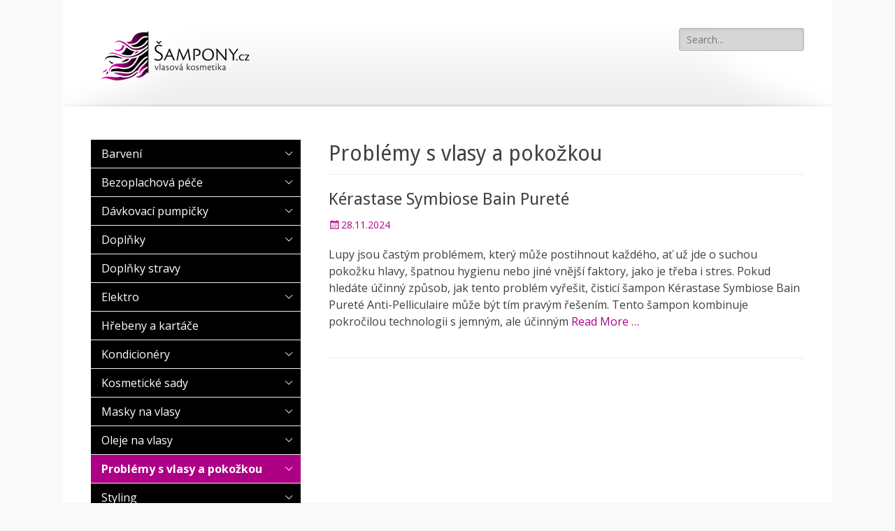

--- FILE ---
content_type: text/html; charset=UTF-8
request_url: https://www.sampony.cz/zbozi/problemy-s-vlasy-a-pokozkou-2/problemy-s-vlasy-a-pokozkou-problemy-s-vlasy-a-pokozkou-2/
body_size: 12361
content:
		<!DOCTYPE html>
		<html lang="cs-CZ">
		
<head>
		<meta charset="UTF-8">
		<meta name="viewport" content="width=device-width, initial-scale=1, minimum-scale=1">
		<link rel="profile" href="http://gmpg.org/xfn/11">
		<link rel="pingback" href="https://www.sampony.cz/xmlrpc.php">
		<title>Problémy s vlasy a pokožkou &#8211; Šampóny</title>
<link rel='dns-prefetch' href='//fonts.googleapis.com' />
<link rel='dns-prefetch' href='//s.w.org' />
<link rel="alternate" type="application/rss+xml" title="Šampóny &raquo; RSS zdroj" href="https://www.sampony.cz/feed/" />
<link rel="alternate" type="application/rss+xml" title="Šampóny &raquo; RSS komentářů" href="https://www.sampony.cz/comments/feed/" />
<link rel="alternate" type="application/rss+xml" title="Šampóny &raquo; RSS pro rubriku Problémy s vlasy a pokožkou" href="https://www.sampony.cz/zbozi/problemy-s-vlasy-a-pokozkou-2/problemy-s-vlasy-a-pokozkou-problemy-s-vlasy-a-pokozkou-2/feed/" />
		<script type="text/javascript">
			window._wpemojiSettings = {"baseUrl":"https:\/\/s.w.org\/images\/core\/emoji\/11\/72x72\/","ext":".png","svgUrl":"https:\/\/s.w.org\/images\/core\/emoji\/11\/svg\/","svgExt":".svg","source":{"concatemoji":"https:\/\/www.sampony.cz\/wp-includes\/js\/wp-emoji-release.min.js?ver=4.9.28"}};
			!function(e,a,t){var n,r,o,i=a.createElement("canvas"),p=i.getContext&&i.getContext("2d");function s(e,t){var a=String.fromCharCode;p.clearRect(0,0,i.width,i.height),p.fillText(a.apply(this,e),0,0);e=i.toDataURL();return p.clearRect(0,0,i.width,i.height),p.fillText(a.apply(this,t),0,0),e===i.toDataURL()}function c(e){var t=a.createElement("script");t.src=e,t.defer=t.type="text/javascript",a.getElementsByTagName("head")[0].appendChild(t)}for(o=Array("flag","emoji"),t.supports={everything:!0,everythingExceptFlag:!0},r=0;r<o.length;r++)t.supports[o[r]]=function(e){if(!p||!p.fillText)return!1;switch(p.textBaseline="top",p.font="600 32px Arial",e){case"flag":return s([55356,56826,55356,56819],[55356,56826,8203,55356,56819])?!1:!s([55356,57332,56128,56423,56128,56418,56128,56421,56128,56430,56128,56423,56128,56447],[55356,57332,8203,56128,56423,8203,56128,56418,8203,56128,56421,8203,56128,56430,8203,56128,56423,8203,56128,56447]);case"emoji":return!s([55358,56760,9792,65039],[55358,56760,8203,9792,65039])}return!1}(o[r]),t.supports.everything=t.supports.everything&&t.supports[o[r]],"flag"!==o[r]&&(t.supports.everythingExceptFlag=t.supports.everythingExceptFlag&&t.supports[o[r]]);t.supports.everythingExceptFlag=t.supports.everythingExceptFlag&&!t.supports.flag,t.DOMReady=!1,t.readyCallback=function(){t.DOMReady=!0},t.supports.everything||(n=function(){t.readyCallback()},a.addEventListener?(a.addEventListener("DOMContentLoaded",n,!1),e.addEventListener("load",n,!1)):(e.attachEvent("onload",n),a.attachEvent("onreadystatechange",function(){"complete"===a.readyState&&t.readyCallback()})),(n=t.source||{}).concatemoji?c(n.concatemoji):n.wpemoji&&n.twemoji&&(c(n.twemoji),c(n.wpemoji)))}(window,document,window._wpemojiSettings);
		</script>
		<style type="text/css">
img.wp-smiley,
img.emoji {
	display: inline !important;
	border: none !important;
	box-shadow: none !important;
	height: 1em !important;
	width: 1em !important;
	margin: 0 .07em !important;
	vertical-align: -0.1em !important;
	background: none !important;
	padding: 0 !important;
}
</style>
<link rel='stylesheet' id='easy-sidebar-menu-widget-css-css'  href='https://www.sampony.cz/wp-content/plugins/easy-sidebar-menu-widget/assets/css/easy-sidebar-menu-widget.css?ver=4.9.28' type='text/css' media='all' />
<link rel='stylesheet' id='catchresponsive-fonts-css'  href='//fonts.googleapis.com/css?family=Open+Sans%3A300%2C400%2C700%2C300italic%2C400italic%2C700italic%7CDroid+Sans%3A400%2C700&#038;subset=latin%2Clatin-ext' type='text/css' media='all' />
<link rel='stylesheet' id='catchresponsive-style-css'  href='https://www.sampony.cz/wp-content/themes/catch-responsive/style.css?ver=4.9.28' type='text/css' media='all' />
<link rel='stylesheet' id='genericons-css'  href='https://www.sampony.cz/wp-content/themes/catch-responsive/css/genericons/genericons.css?ver=3.4.1' type='text/css' media='all' />
<link rel='stylesheet' id='jquery-sidr-css'  href='https://www.sampony.cz/wp-content/themes/catch-responsive/css/jquery.sidr.light.min.css?ver=2.1.0' type='text/css' media='all' />
<script type='text/javascript' src='https://www.sampony.cz/wp-includes/js/jquery/jquery.js?ver=1.12.4'></script>
<script type='text/javascript' src='https://www.sampony.cz/wp-includes/js/jquery/jquery-migrate.min.js?ver=1.4.1'></script>
<!--[if lt IE 9]>
<script type='text/javascript' src='https://www.sampony.cz/wp-content/themes/catch-responsive/js/html5.min.js?ver=3.7.3'></script>
<![endif]-->
<script type='text/javascript' src='https://www.sampony.cz/wp-content/themes/catch-responsive/js/jquery.sidr.min.js?ver=2.2.1.1'></script>
<script type='text/javascript' src='https://www.sampony.cz/wp-content/themes/catch-responsive/js/catchresponsive-custom-scripts.min.js'></script>
<link rel='https://api.w.org/' href='https://www.sampony.cz/wp-json/' />
<link rel="EditURI" type="application/rsd+xml" title="RSD" href="https://www.sampony.cz/xmlrpc.php?rsd" />
<link rel="wlwmanifest" type="application/wlwmanifest+xml" href="https://www.sampony.cz/wp-includes/wlwmanifest.xml" /> 
<meta name="generator" content="WordPress 4.9.28" />
<!-- refreshing cache --><!-- refreshing cache -->	<style type="text/css">
		</style>
	<style type="text/css" id="custom-background-css">
body.custom-background { background-color: #f9f9f9; }
</style>
<link rel="icon" href="https://www.sampony.cz/wp-content/uploads/sites/24/2017/03/cropped-sampony_logo-32x32.png" sizes="32x32" />
<link rel="icon" href="https://www.sampony.cz/wp-content/uploads/sites/24/2017/03/cropped-sampony_logo-192x192.png" sizes="192x192" />
<link rel="apple-touch-icon-precomposed" href="https://www.sampony.cz/wp-content/uploads/sites/24/2017/03/cropped-sampony_logo-180x180.png" />
<meta name="msapplication-TileImage" content="https://www.sampony.cz/wp-content/uploads/sites/24/2017/03/cropped-sampony_logo-270x270.png" />
		<style type="text/css" id="wp-custom-css">
			/*
You can add your own CSS here.

Click the help icon above to learn more.
*/
a{
color:#ad0085;
}
a:hover{
color:#5b0045;
}
a:focus{
color:#5b0045;
}
.site {
    background-color: white;
}

#masthead {
    background-image: url(/wp-content/uploads/sites/24/2017/03/header_bg.png);
    background-repeat: no-repeat;
    background-position: center bottom;
}

.nav-primary.search-enabled {
    display: none;
}



.menu-menu-container { 
	background-color: black;

}

.menu-menu-container a{ 
    color: white;
}

.easy-sidebar-menu-widget-link{ 
    padding-left: 15px !important;
	
}

.widget_easy_sidebar_menu_widget li.menu-item .easy-sidebar-menu-widget-toggler i {
    color: white;

}

.menu-menu-container li:hover{ 
    background-color: #5b0045;
}

.menu-menu-container li:focus{ 
    background-color: #5b0045;
}

.menu-menu-container li:active{ 
    background-color: #5b0045;
}

.widget_easy_sidebar_menu_widget .current-menu-item>span, .widget_easy_sidebar_menu_widget .current-menu-ancestor>span {
    background-color: #ad0085;
}

.menu-brand-menu-container{
	border: 1px solid LightGrey;
}
.menu-brand-menu-container a{
	color:black;
	padding-left:20px;
}
.menu-brand-menu-container a:hover{
	color:#ad0085;
}

.content-right .sidebar-primary {
    display: block;
}
@media screen and (max-width: 990px){

.content-right .sidebar-primary {
    display: none;
}

#masthead .sidebar-header-right .widget {
    padding: 10px 0 10px;
}
}
		</style>
	<!-- Šampóny inline CSS Styles -->
<style type="text/css" media="screen">
.site-title a, .site-description { position: absolute !important; clip: rect(1px 1px 1px 1px); clip: rect(1px, 1px, 1px, 1px); }
</style>
</head>

<body class="archive category category-problemy-s-vlasy-a-pokozkou-problemy-s-vlasy-a-pokozkou-2 category-101 custom-background wp-custom-logo two-columns content-right excerpt-image-left mobile-menu-one">
		<div id="page" class="hfeed site">
				<header id="masthead" role="banner">
    		<div class="wrapper">
		    
    <div id="mobile-header-left-menu" class="mobile-menu-anchor primary-menu">
        <a href="#mobile-header-left-nav" id="header-left-menu" class="genericon genericon-menu">
            <span class="mobile-menu-text">Menu</span>
        </a>
    </div><!-- #mobile-header-menu -->
    <div id="site-branding" class="logo-right">
		<div id="site-header">
			<h1 class="site-title"><a href="https://www.sampony.cz/">Šampóny</a></h1>
			<h2 class="site-description">Šampónový blok</h2>
		</div><!-- #site-header -->
				<div id="site-logo"><a href="https://www.sampony.cz/" class="custom-logo-link" rel="home" itemprop="url"><img width="220" height="80" src="https://www.sampony.cz/wp-content/uploads/sites/24/2017/02/cropped-logo-1.png" class="custom-logo" alt="Šampóny" itemprop="logo" /></a></div><!-- #site-logo --></div><!-- #site-branding-->	<aside class="sidebar sidebar-header-right widget-area">
		<section class="widget widget_search" id="header-right-search">
			<div class="widget-wrap">
				
<form role="search" method="get" class="search-form" action="https://www.sampony.cz/">
	<label>
		<span class="screen-reader-text">Search for:</span>
		<input type="search" class="search-field" placeholder="Search..." value="" name="s" title="Search for:">
	</label>
	<input type="submit" class="search-submit" value="Search">
</form>			</div>
		</section>
			</aside><!-- .sidebar .header-sidebar .widget-area -->
			</div><!-- .wrapper -->
		</header><!-- #masthead -->
			<nav class="nav-primary search-enabled" role="navigation">
        <div class="wrapper">
            <h1 class="assistive-text">Primary Menu</h1>
            <div class="screen-reader-text skip-link"><a href="#content" title="Skip to content">Skip to content</a></div>
            <ul id="menu-menu" class="menu catchresponsive-nav-menu"><li id="menu-item-94" class="menu-item menu-item-type-taxonomy menu-item-object-category menu-item-has-children menu-item-94"><a href="https://www.sampony.cz/zbozi/barveni/">Barvení</a>
<ul class="sub-menu">
	<li id="menu-item-95" class="menu-item menu-item-type-taxonomy menu-item-object-category menu-item-95"><a href="https://www.sampony.cz/zbozi/barveni/barvy-na-vlasy/">Barvy na vlasy</a></li>
	<li id="menu-item-96" class="menu-item menu-item-type-taxonomy menu-item-object-category menu-item-96"><a href="https://www.sampony.cz/zbozi/barveni/kondicionery/">Kondicionéry</a></li>
	<li id="menu-item-97" class="menu-item menu-item-type-taxonomy menu-item-object-category menu-item-97"><a href="https://www.sampony.cz/zbozi/barveni/kosmeticke-sady/">Kosmetické sady</a></li>
	<li id="menu-item-98" class="menu-item menu-item-type-taxonomy menu-item-object-category menu-item-98"><a href="https://www.sampony.cz/zbozi/barveni/masky-na-vlasy/">Masky na vlasy</a></li>
	<li id="menu-item-99" class="menu-item menu-item-type-taxonomy menu-item-object-category menu-item-99"><a href="https://www.sampony.cz/zbozi/barveni/oxidacni-kremy/">Oxidační krémy</a></li>
	<li id="menu-item-100" class="menu-item menu-item-type-taxonomy menu-item-object-category menu-item-100"><a href="https://www.sampony.cz/zbozi/barveni/pripravky-pro-odbarveni/">Přípravky pro odbarvení</a></li>
	<li id="menu-item-101" class="menu-item menu-item-type-taxonomy menu-item-object-category menu-item-101"><a href="https://www.sampony.cz/zbozi/barveni/pripravky-pro-trvaleni/">Přípravky pro trvalení</a></li>
	<li id="menu-item-102" class="menu-item menu-item-type-taxonomy menu-item-object-category menu-item-102"><a href="https://www.sampony.cz/zbozi/barveni/technicke-sampony/">Technické šampony</a></li>
	<li id="menu-item-103" class="menu-item menu-item-type-taxonomy menu-item-object-category menu-item-103"><a href="https://www.sampony.cz/zbozi/barveni/vlasove-korektory/">Vlasové korektory</a></li>
</ul>
</li>
<li id="menu-item-104" class="menu-item menu-item-type-taxonomy menu-item-object-category menu-item-has-children menu-item-104"><a href="https://www.sampony.cz/zbozi/bezoplachova-pece/">Bezoplachová péče</a>
<ul class="sub-menu">
	<li id="menu-item-105" class="menu-item menu-item-type-taxonomy menu-item-object-category menu-item-105"><a href="https://www.sampony.cz/zbozi/bezoplachova-pece/bezoplachova-pece-bezoplachova-pece/">Bezoplachová péče</a></li>
	<li id="menu-item-106" class="menu-item menu-item-type-taxonomy menu-item-object-category menu-item-106"><a href="https://www.sampony.cz/zbozi/bezoplachova-pece/kondicionery-bezoplachova-pece/">Kondicionéry</a></li>
	<li id="menu-item-107" class="menu-item menu-item-type-taxonomy menu-item-object-category menu-item-107"><a href="https://www.sampony.cz/zbozi/bezoplachova-pece/masky-na-vlasy-bezoplachova-pece/">Masky na vlasy</a></li>
	<li id="menu-item-197" class="menu-item menu-item-type-taxonomy menu-item-object-category menu-item-197"><a href="https://www.sampony.cz/zbozi/bezoplachova-pece/oleje-na-vlasy/">Oleje na vlasy</a></li>
	<li id="menu-item-198" class="menu-item menu-item-type-taxonomy menu-item-object-category menu-item-198"><a href="https://www.sampony.cz/zbozi/bezoplachova-pece/pletova-sera/">Pleťová séra</a></li>
	<li id="menu-item-199" class="menu-item menu-item-type-taxonomy menu-item-object-category menu-item-199"><a href="https://www.sampony.cz/zbozi/bezoplachova-pece/pro-hydrataci-vlasu/">Pro hydrataci vlasů</a></li>
	<li id="menu-item-200" class="menu-item menu-item-type-taxonomy menu-item-object-category menu-item-200"><a href="https://www.sampony.cz/zbozi/bezoplachova-pece/pro-lesk-vlasu/">Pro lesk vlasů</a></li>
	<li id="menu-item-201" class="menu-item menu-item-type-taxonomy menu-item-object-category menu-item-201"><a href="https://www.sampony.cz/zbozi/bezoplachova-pece/pro-objem-vlasu/">Pro objem vlasů</a></li>
	<li id="menu-item-202" class="menu-item menu-item-type-taxonomy menu-item-object-category menu-item-202"><a href="https://www.sampony.cz/zbozi/bezoplachova-pece/pro-ochranu-barvy-vlasu/">Pro ochranu barvy vlasů</a></li>
	<li id="menu-item-203" class="menu-item menu-item-type-taxonomy menu-item-object-category menu-item-203"><a href="https://www.sampony.cz/zbozi/bezoplachova-pece/pro-podporu-vln/">Pro podporu vln</a></li>
	<li id="menu-item-204" class="menu-item menu-item-type-taxonomy menu-item-object-category menu-item-204"><a href="https://www.sampony.cz/zbozi/bezoplachova-pece/pro-posileni-vlasu/">Pro posílení vlasů</a></li>
	<li id="menu-item-205" class="menu-item menu-item-type-taxonomy menu-item-object-category menu-item-205"><a href="https://www.sampony.cz/zbozi/bezoplachova-pece/pro-regeneraci-vlasu/">Pro regeneraci vlasů</a></li>
	<li id="menu-item-206" class="menu-item menu-item-type-taxonomy menu-item-object-category menu-item-206"><a href="https://www.sampony.cz/zbozi/bezoplachova-pece/pro-roztrepene-konecky-vlasu/">Pro roztřepené konečky vlasů</a></li>
	<li id="menu-item-207" class="menu-item menu-item-type-taxonomy menu-item-object-category menu-item-207"><a href="https://www.sampony.cz/zbozi/bezoplachova-pece/pro-tepelnou-upravu-vlasu/">Pro tepelnou úpravu vlasů</a></li>
	<li id="menu-item-208" class="menu-item menu-item-type-taxonomy menu-item-object-category menu-item-208"><a href="https://www.sampony.cz/zbozi/bezoplachova-pece/pro-uhlazeni-vlasu/">Pro uhlazení vlasů</a></li>
	<li id="menu-item-209" class="menu-item menu-item-type-taxonomy menu-item-object-category menu-item-209"><a href="https://www.sampony.cz/zbozi/bezoplachova-pece/pro-uv-ochranu-vlasu/">Pro UV ochranu vlasů</a></li>
	<li id="menu-item-210" class="menu-item menu-item-type-taxonomy menu-item-object-category menu-item-210"><a href="https://www.sampony.cz/zbozi/bezoplachova-pece/pro-vyzivu-vlasu/">Pro výživu vlasů</a></li>
	<li id="menu-item-220" class="menu-item menu-item-type-taxonomy menu-item-object-category menu-item-220"><a href="https://www.sampony.cz/zbozi/bezoplachova-pece/problemy-s-vlasy-a-pokozkou/">Problémy s vlasy a pokožkou</a></li>
	<li id="menu-item-221" class="menu-item menu-item-type-taxonomy menu-item-object-category menu-item-221"><a href="https://www.sampony.cz/zbozi/bezoplachova-pece/telove-spreje/">Tělové spreje</a></li>
</ul>
</li>
<li id="menu-item-115" class="menu-item menu-item-type-taxonomy menu-item-object-category menu-item-has-children menu-item-115"><a href="https://www.sampony.cz/zbozi/davkovaci-pumpicky/">Dávkovací pumpičky</a>
<ul class="sub-menu">
	<li id="menu-item-116" class="menu-item menu-item-type-taxonomy menu-item-object-category menu-item-116"><a href="https://www.sampony.cz/zbozi/davkovaci-pumpicky/davkovaci-pumpicky-davkovaci-pumpicky/">Dávkovací pumpičky</a></li>
	<li id="menu-item-117" class="menu-item menu-item-type-taxonomy menu-item-object-category menu-item-117"><a href="https://www.sampony.cz/zbozi/davkovaci-pumpicky/kondicionery-davkovaci-pumpicky/">Kondicionéry</a></li>
	<li id="menu-item-227" class="menu-item menu-item-type-taxonomy menu-item-object-category menu-item-227"><a href="https://www.sampony.cz/zbozi/davkovaci-pumpicky/sampony/">Šampony</a></li>
</ul>
</li>
<li id="menu-item-118" class="menu-item menu-item-type-taxonomy menu-item-object-category menu-item-has-children menu-item-118"><a href="https://www.sampony.cz/zbozi/doplnky/">Doplňky</a>
<ul class="sub-menu">
	<li id="menu-item-119" class="menu-item menu-item-type-taxonomy menu-item-object-category menu-item-119"><a href="https://www.sampony.cz/zbozi/doplnky/doplnky-doplnky/">Doplňky</a></li>
	<li id="menu-item-229" class="menu-item menu-item-type-taxonomy menu-item-object-category menu-item-229"><a href="https://www.sampony.cz/zbozi/doplnky/strojky-a-zastrihovace/">Strojky a zastřihovače</a></li>
</ul>
</li>
<li id="menu-item-120" class="menu-item menu-item-type-taxonomy menu-item-object-category menu-item-120"><a href="https://www.sampony.cz/zbozi/doplnky-stravy/">Doplňky stravy</a></li>
<li id="menu-item-121" class="menu-item menu-item-type-taxonomy menu-item-object-category menu-item-has-children menu-item-121"><a href="https://www.sampony.cz/zbozi/elektro/">Elektro</a>
<ul class="sub-menu">
	<li id="menu-item-122" class="menu-item menu-item-type-taxonomy menu-item-object-category menu-item-122"><a href="https://www.sampony.cz/zbozi/elektro/difuzery-na-vlasy/">Difuzéry na vlasy</a></li>
	<li id="menu-item-123" class="menu-item menu-item-type-taxonomy menu-item-object-category menu-item-123"><a href="https://www.sampony.cz/zbozi/elektro/doplnky-elektro/">Doplňky</a></li>
	<li id="menu-item-124" class="menu-item menu-item-type-taxonomy menu-item-object-category menu-item-124"><a href="https://www.sampony.cz/zbozi/elektro/elektricke-holici-strojky/">Elektrické holicí strojky</a></li>
	<li id="menu-item-125" class="menu-item menu-item-type-taxonomy menu-item-object-category menu-item-125"><a href="https://www.sampony.cz/zbozi/elektro/feny-na-vlasy/">Fény na vlasy</a></li>
	<li id="menu-item-126" class="menu-item menu-item-type-taxonomy menu-item-object-category menu-item-126"><a href="https://www.sampony.cz/zbozi/elektro/holici-strojky/">Holicí strojky</a></li>
	<li id="menu-item-127" class="menu-item menu-item-type-taxonomy menu-item-object-category menu-item-127"><a href="https://www.sampony.cz/zbozi/elektro/kulmy-na-vlasy/">Kulmy na vlasy</a></li>
	<li id="menu-item-230" class="menu-item menu-item-type-taxonomy menu-item-object-category menu-item-230"><a href="https://www.sampony.cz/zbozi/elektro/strojky-a-zastrihovace-elektro/">Strojky a zastřihovače</a></li>
	<li id="menu-item-231" class="menu-item menu-item-type-taxonomy menu-item-object-category menu-item-231"><a href="https://www.sampony.cz/zbozi/elektro/zehlicky-na-vlasy/">Žehličky na vlasy</a></li>
</ul>
</li>
<li id="menu-item-128" class="menu-item menu-item-type-taxonomy menu-item-object-category menu-item-128"><a href="https://www.sampony.cz/zbozi/hrebeny-a-kartace/">Hřebeny a kartáče</a></li>
<li id="menu-item-129" class="menu-item menu-item-type-taxonomy menu-item-object-category menu-item-has-children menu-item-129"><a href="https://www.sampony.cz/zbozi/kondicionery-2/">Kondicionéry</a>
<ul class="sub-menu">
	<li id="menu-item-130" class="menu-item menu-item-type-taxonomy menu-item-object-category menu-item-130"><a href="https://www.sampony.cz/zbozi/kondicionery-2/bezoplachova-pece-kondicionery-2/">Bezoplachová péče</a></li>
	<li id="menu-item-131" class="menu-item menu-item-type-taxonomy menu-item-object-category menu-item-131"><a href="https://www.sampony.cz/zbozi/kondicionery-2/kondicionery-kondicionery-2/">Kondicionéry</a></li>
	<li id="menu-item-234" class="menu-item menu-item-type-taxonomy menu-item-object-category menu-item-234"><a href="https://www.sampony.cz/zbozi/kondicionery-2/masky-na-vlasy-kondicionery-2/">Masky na vlasy</a></li>
	<li id="menu-item-191" class="menu-item menu-item-type-taxonomy menu-item-object-category menu-item-191"><a href="https://www.sampony.cz/zbozi/kondicionery-2/myti-pokozky/">Mytí pokožky</a></li>
	<li id="menu-item-192" class="menu-item menu-item-type-taxonomy menu-item-object-category menu-item-192"><a href="https://www.sampony.cz/zbozi/kondicionery-2/oleje-na-vlasy-kondicionery-2/">Oleje na vlasy</a></li>
	<li id="menu-item-193" class="menu-item menu-item-type-taxonomy menu-item-object-category menu-item-193"><a href="https://www.sampony.cz/zbozi/kondicionery-2/pro-lesk-vlasu-kondicionery-2/">Pro lesk vlasů</a></li>
	<li id="menu-item-194" class="menu-item menu-item-type-taxonomy menu-item-object-category menu-item-194"><a href="https://www.sampony.cz/zbozi/kondicionery-2/pro-objem-vlasu-kondicionery-2/">Pro objem vlasů</a></li>
	<li id="menu-item-195" class="menu-item menu-item-type-taxonomy menu-item-object-category menu-item-195"><a href="https://www.sampony.cz/zbozi/kondicionery-2/pro-tepelnou-upravu-vlasu-kondicionery-2/">Pro tepelnou úpravu vlasů</a></li>
	<li id="menu-item-196" class="menu-item menu-item-type-taxonomy menu-item-object-category menu-item-196"><a href="https://www.sampony.cz/zbozi/kondicionery-2/pro-uhlazeni-vlasu-kondicionery-2/">Pro uhlazení vlasů</a></li>
	<li id="menu-item-222" class="menu-item menu-item-type-taxonomy menu-item-object-category menu-item-222"><a href="https://www.sampony.cz/zbozi/kondicionery-2/problemy-s-vlasy-a-pokozkou-kondicionery-2/">Problémy s vlasy a pokožkou</a></li>
	<li id="menu-item-224" class="menu-item menu-item-type-taxonomy menu-item-object-category menu-item-224"><a href="https://www.sampony.cz/zbozi/kondicionery-2/suche-sampony/">Suché šampony</a></li>
	<li id="menu-item-223" class="menu-item menu-item-type-taxonomy menu-item-object-category menu-item-223"><a href="https://www.sampony.cz/zbozi/kondicionery-2/sampony-kondicionery-2/">Šampony</a></li>
</ul>
</li>
<li id="menu-item-133" class="menu-item menu-item-type-taxonomy menu-item-object-category menu-item-has-children menu-item-133"><a href="https://www.sampony.cz/zbozi/kosmeticke-sady-2/">Kosmetické sady</a>
<ul class="sub-menu">
	<li id="menu-item-134" class="menu-item menu-item-type-taxonomy menu-item-object-category menu-item-134"><a href="https://www.sampony.cz/zbozi/kosmeticke-sady-2/barvy-na-vlasy-kosmeticke-sady-2/">Barvy na vlasy</a></li>
	<li id="menu-item-135" class="menu-item menu-item-type-taxonomy menu-item-object-category menu-item-135"><a href="https://www.sampony.cz/zbozi/kosmeticke-sady-2/hrebeny-a-kartace-kosmeticke-sady-2/">Hřebeny a kartáče</a></li>
	<li id="menu-item-136" class="menu-item menu-item-type-taxonomy menu-item-object-category menu-item-136"><a href="https://www.sampony.cz/zbozi/kosmeticke-sady-2/kosmeticke-sady-kosmeticke-sady-2/">Kosmetické sady</a></li>
	<li id="menu-item-137" class="menu-item menu-item-type-taxonomy menu-item-object-category menu-item-137"><a href="https://www.sampony.cz/zbozi/kosmeticke-sady-2/masky-na-vlasy-kosmeticke-sady-2/">Masky na vlasy</a></li>
	<li id="menu-item-225" class="menu-item menu-item-type-taxonomy menu-item-object-category menu-item-225"><a href="https://www.sampony.cz/zbozi/kosmeticke-sady-2/problemy-s-vlasy-a-pokozkou-kosmeticke-sady-2/">Problémy s vlasy a pokožkou</a></li>
	<li id="menu-item-226" class="menu-item menu-item-type-taxonomy menu-item-object-category menu-item-226"><a href="https://www.sampony.cz/zbozi/kosmeticke-sady-2/sady/">Sady</a></li>
</ul>
</li>
<li id="menu-item-138" class="menu-item menu-item-type-taxonomy menu-item-object-category menu-item-has-children menu-item-138"><a href="https://www.sampony.cz/zbozi/masky-na-vlasy-2/">Masky na vlasy</a>
<ul class="sub-menu">
	<li id="menu-item-165" class="menu-item menu-item-type-taxonomy menu-item-object-category menu-item-165"><a href="https://www.sampony.cz/zbozi/masky-na-vlasy-2/bezoplachova-pece-masky-na-vlasy-2/">Bezoplachová péče</a></li>
	<li id="menu-item-166" class="menu-item menu-item-type-taxonomy menu-item-object-category menu-item-166"><a href="https://www.sampony.cz/zbozi/masky-na-vlasy-2/kondicionery-masky-na-vlasy-2/">Kondicionéry</a></li>
	<li id="menu-item-167" class="menu-item menu-item-type-taxonomy menu-item-object-category menu-item-167"><a href="https://www.sampony.cz/zbozi/masky-na-vlasy-2/kosmeticke-sady-masky-na-vlasy-2/">Kosmetické sady</a></li>
	<li id="menu-item-139" class="menu-item menu-item-type-taxonomy menu-item-object-category menu-item-139"><a href="https://www.sampony.cz/zbozi/masky-na-vlasy-2/masky-na-vlasy-masky-na-vlasy-2/">Masky na vlasy</a></li>
	<li id="menu-item-140" class="menu-item menu-item-type-taxonomy menu-item-object-category menu-item-140"><a href="https://www.sampony.cz/zbozi/masky-na-vlasy-2/oleje-na-vlasy-masky-na-vlasy-2/">Oleje na vlasy</a></li>
	<li id="menu-item-228" class="menu-item menu-item-type-taxonomy menu-item-object-category menu-item-228"><a href="https://www.sampony.cz/zbozi/masky-na-vlasy-2/sampony-masky-na-vlasy-2/">Šampony</a></li>
</ul>
</li>
<li id="menu-item-141" class="menu-item menu-item-type-taxonomy menu-item-object-category menu-item-has-children menu-item-141"><a href="https://www.sampony.cz/zbozi/oleje-na-vlasy-2/">Oleje na vlasy</a>
<ul class="sub-menu">
	<li id="menu-item-173" class="menu-item menu-item-type-taxonomy menu-item-object-category menu-item-173"><a href="https://www.sampony.cz/zbozi/oleje-na-vlasy-2/bezoplachova-pece-oleje-na-vlasy-2/">Bezoplachová péče</a></li>
	<li id="menu-item-174" class="menu-item menu-item-type-taxonomy menu-item-object-category menu-item-174"><a href="https://www.sampony.cz/zbozi/oleje-na-vlasy-2/kondicionery-oleje-na-vlasy-2/">Kondicionéry</a></li>
	<li id="menu-item-175" class="menu-item menu-item-type-taxonomy menu-item-object-category menu-item-175"><a href="https://www.sampony.cz/zbozi/oleje-na-vlasy-2/kosmeticke-sady-oleje-na-vlasy-2/">Kosmetické sady</a></li>
	<li id="menu-item-142" class="menu-item menu-item-type-taxonomy menu-item-object-category menu-item-142"><a href="https://www.sampony.cz/zbozi/oleje-na-vlasy-2/masky-na-vlasy-oleje-na-vlasy-2/">Masky na vlasy</a></li>
	<li id="menu-item-143" class="menu-item menu-item-type-taxonomy menu-item-object-category menu-item-143"><a href="https://www.sampony.cz/zbozi/oleje-na-vlasy-2/oleje-na-vlasy-oleje-na-vlasy-2/">Oleje na vlasy</a></li>
	<li id="menu-item-144" class="menu-item menu-item-type-taxonomy menu-item-object-category menu-item-144"><a href="https://www.sampony.cz/zbozi/oleje-na-vlasy-2/pece-o-plet/">Péče o pleť</a></li>
	<li id="menu-item-145" class="menu-item menu-item-type-taxonomy menu-item-object-category menu-item-145"><a href="https://www.sampony.cz/zbozi/oleje-na-vlasy-2/pletova-sera-oleje-na-vlasy-2/">Pleťová séra</a></li>
	<li id="menu-item-146" class="menu-item menu-item-type-taxonomy menu-item-object-category menu-item-146"><a href="https://www.sampony.cz/zbozi/oleje-na-vlasy-2/pro-lesk-vlasu-oleje-na-vlasy-2/">Pro lesk vlasů</a></li>
	<li id="menu-item-147" class="menu-item menu-item-type-taxonomy menu-item-object-category menu-item-147"><a href="https://www.sampony.cz/zbozi/oleje-na-vlasy-2/pro-objem-vlasu-oleje-na-vlasy-2/">Pro objem vlasů</a></li>
	<li id="menu-item-148" class="menu-item menu-item-type-taxonomy menu-item-object-category menu-item-148"><a href="https://www.sampony.cz/zbozi/oleje-na-vlasy-2/pro-tepelnou-upravu-vlasu-oleje-na-vlasy-2/">Pro tepelnou úpravu vlasů</a></li>
	<li id="menu-item-149" class="menu-item menu-item-type-taxonomy menu-item-object-category menu-item-149"><a href="https://www.sampony.cz/zbozi/oleje-na-vlasy-2/pro-uhlazeni-vlasu-oleje-na-vlasy-2/">Pro uhlazení vlasů</a></li>
</ul>
</li>
<li id="menu-item-150" class="menu-item menu-item-type-taxonomy menu-item-object-category current-category-ancestor current-menu-ancestor current-menu-parent current-category-parent menu-item-has-children menu-item-150"><a href="https://www.sampony.cz/zbozi/problemy-s-vlasy-a-pokozkou-2/">Problémy s vlasy a pokožkou</a>
<ul class="sub-menu">
	<li id="menu-item-168" class="menu-item menu-item-type-taxonomy menu-item-object-category menu-item-168"><a href="https://www.sampony.cz/zbozi/problemy-s-vlasy-a-pokozkou-2/bezoplachova-pece-problemy-s-vlasy-a-pokozkou-2/">Bezoplachová péče</a></li>
	<li id="menu-item-169" class="menu-item menu-item-type-taxonomy menu-item-object-category menu-item-169"><a href="https://www.sampony.cz/zbozi/problemy-s-vlasy-a-pokozkou-2/citliva-pokozka-hlavy/">Citlivá pokožka hlavy</a></li>
	<li id="menu-item-170" class="menu-item menu-item-type-taxonomy menu-item-object-category menu-item-170"><a href="https://www.sampony.cz/zbozi/problemy-s-vlasy-a-pokozkou-2/kondicionery-problemy-s-vlasy-a-pokozkou-2/">Kondicionéry</a></li>
	<li id="menu-item-171" class="menu-item menu-item-type-taxonomy menu-item-object-category menu-item-171"><a href="https://www.sampony.cz/zbozi/problemy-s-vlasy-a-pokozkou-2/kosmeticke-sady-problemy-s-vlasy-a-pokozkou-2/">Kosmetické sady</a></li>
	<li id="menu-item-172" class="menu-item menu-item-type-taxonomy menu-item-object-category menu-item-172"><a href="https://www.sampony.cz/zbozi/problemy-s-vlasy-a-pokozkou-2/masky-na-vlasy-problemy-s-vlasy-a-pokozkou-2/">Masky na vlasy</a></li>
	<li id="menu-item-185" class="menu-item menu-item-type-taxonomy menu-item-object-category menu-item-185"><a href="https://www.sampony.cz/zbozi/problemy-s-vlasy-a-pokozkou-2/mastne-vlasy/">Mastné vlasy</a></li>
	<li id="menu-item-186" class="menu-item menu-item-type-taxonomy menu-item-object-category menu-item-186"><a href="https://www.sampony.cz/zbozi/problemy-s-vlasy-a-pokozkou-2/oleje-na-vlasy-problemy-s-vlasy-a-pokozkou-2/">Oleje na vlasy</a></li>
	<li id="menu-item-187" class="menu-item menu-item-type-taxonomy menu-item-object-category menu-item-187"><a href="https://www.sampony.cz/zbozi/problemy-s-vlasy-a-pokozkou-2/pece-o-plet-problemy-s-vlasy-a-pokozkou-2/">Péče o pleť</a></li>
	<li id="menu-item-188" class="menu-item menu-item-type-taxonomy menu-item-object-category menu-item-188"><a href="https://www.sampony.cz/zbozi/problemy-s-vlasy-a-pokozkou-2/pletove-masky/">Pleťové masky</a></li>
	<li id="menu-item-189" class="menu-item menu-item-type-taxonomy menu-item-object-category menu-item-189"><a href="https://www.sampony.cz/zbozi/problemy-s-vlasy-a-pokozkou-2/pro-lesk-vlasu-problemy-s-vlasy-a-pokozkou-2/">Pro lesk vlasů</a></li>
	<li id="menu-item-190" class="menu-item menu-item-type-taxonomy menu-item-object-category menu-item-190"><a href="https://www.sampony.cz/zbozi/problemy-s-vlasy-a-pokozkou-2/pro-objem-vlasu-problemy-s-vlasy-a-pokozkou-2/">Pro objem vlasů</a></li>
	<li id="menu-item-151" class="menu-item menu-item-type-taxonomy menu-item-object-category current-menu-item menu-item-151"><a href="https://www.sampony.cz/zbozi/problemy-s-vlasy-a-pokozkou-2/problemy-s-vlasy-a-pokozkou-problemy-s-vlasy-a-pokozkou-2/">Problémy s vlasy a pokožkou</a></li>
	<li id="menu-item-152" class="menu-item menu-item-type-taxonomy menu-item-object-category menu-item-152"><a href="https://www.sampony.cz/zbozi/problemy-s-vlasy-a-pokozkou-2/proti-vsim-a-hnidam/">Proti vším a hnidám</a></li>
	<li id="menu-item-154" class="menu-item menu-item-type-taxonomy menu-item-object-category menu-item-154"><a href="https://www.sampony.cz/zbozi/problemy-s-vlasy-a-pokozkou-2/suche-sampony-problemy-s-vlasy-a-pokozkou-2/">Suché šampony</a></li>
	<li id="menu-item-153" class="menu-item menu-item-type-taxonomy menu-item-object-category menu-item-153"><a href="https://www.sampony.cz/zbozi/problemy-s-vlasy-a-pokozkou-2/sampony-problemy-s-vlasy-a-pokozkou-2/">Šampony</a></li>
	<li id="menu-item-155" class="menu-item menu-item-type-taxonomy menu-item-object-category menu-item-155"><a href="https://www.sampony.cz/zbozi/problemy-s-vlasy-a-pokozkou-2/vlasy-s-lupy/">Vlasy s lupy</a></li>
	<li id="menu-item-156" class="menu-item menu-item-type-taxonomy menu-item-object-category menu-item-156"><a href="https://www.sampony.cz/zbozi/problemy-s-vlasy-a-pokozkou-2/vypadavani-vlasu/">Vypadávání vlasů</a></li>
</ul>
</li>
<li id="menu-item-157" class="menu-item menu-item-type-taxonomy menu-item-object-category menu-item-has-children menu-item-157"><a href="https://www.sampony.cz/zbozi/styling/">Styling</a>
<ul class="sub-menu">
	<li id="menu-item-176" class="menu-item menu-item-type-taxonomy menu-item-object-category menu-item-176"><a href="https://www.sampony.cz/zbozi/styling/bezoplachova-pece-styling/">Bezoplachová péče</a></li>
	<li id="menu-item-177" class="menu-item menu-item-type-taxonomy menu-item-object-category menu-item-177"><a href="https://www.sampony.cz/zbozi/styling/gely-na-vlasy/">Gely na vlasy</a></li>
	<li id="menu-item-178" class="menu-item menu-item-type-taxonomy menu-item-object-category menu-item-178"><a href="https://www.sampony.cz/zbozi/styling/kondicionery-styling/">Kondicionéry</a></li>
	<li id="menu-item-179" class="menu-item menu-item-type-taxonomy menu-item-object-category menu-item-179"><a href="https://www.sampony.cz/zbozi/styling/laky-na-vlasy/">Laky na vlasy</a></li>
	<li id="menu-item-214" class="menu-item menu-item-type-taxonomy menu-item-object-category menu-item-214"><a href="https://www.sampony.cz/zbozi/styling/pro-definici-a-tvar-vlasu/">Pro definici a tvar vlasů</a></li>
	<li id="menu-item-215" class="menu-item menu-item-type-taxonomy menu-item-object-category menu-item-215"><a href="https://www.sampony.cz/zbozi/styling/pro-lesk-vlasu-styling/">Pro lesk vlasů</a></li>
	<li id="menu-item-216" class="menu-item menu-item-type-taxonomy menu-item-object-category menu-item-216"><a href="https://www.sampony.cz/zbozi/styling/pro-objem-vlasu-styling/">Pro objem vlasů</a></li>
	<li id="menu-item-217" class="menu-item menu-item-type-taxonomy menu-item-object-category menu-item-217"><a href="https://www.sampony.cz/zbozi/styling/pro-podporu-vln-styling/">Pro podporu vln</a></li>
	<li id="menu-item-218" class="menu-item menu-item-type-taxonomy menu-item-object-category menu-item-218"><a href="https://www.sampony.cz/zbozi/styling/pro-tepelnou-upravu-vlasu-styling/">Pro tepelnou úpravu vlasů</a></li>
	<li id="menu-item-219" class="menu-item menu-item-type-taxonomy menu-item-object-category menu-item-219"><a href="https://www.sampony.cz/zbozi/styling/pro-uhlazeni-vlasu-styling/">Pro uhlazení vlasů</a></li>
	<li id="menu-item-158" class="menu-item menu-item-type-taxonomy menu-item-object-category menu-item-158"><a href="https://www.sampony.cz/zbozi/styling/pro-zpevneni-vlasu/">Pro zpevnění vlasů</a></li>
	<li id="menu-item-159" class="menu-item menu-item-type-taxonomy menu-item-object-category menu-item-159"><a href="https://www.sampony.cz/zbozi/styling/tuzidla-na-vlasy/">Tužidla na vlasy</a></li>
	<li id="menu-item-160" class="menu-item menu-item-type-taxonomy menu-item-object-category menu-item-160"><a href="https://www.sampony.cz/zbozi/styling/vosky-na-vlasy/">Vosky na vlasy</a></li>
</ul>
</li>
<li id="menu-item-161" class="menu-item menu-item-type-taxonomy menu-item-object-category menu-item-has-children menu-item-161"><a href="https://www.sampony.cz/zbozi/sampony-2/">Šampony</a>
<ul class="sub-menu">
	<li id="menu-item-180" class="menu-item menu-item-type-taxonomy menu-item-object-category menu-item-180"><a href="https://www.sampony.cz/zbozi/sampony-2/kondicionery-sampony-2/">Kondicionéry</a></li>
	<li id="menu-item-181" class="menu-item menu-item-type-taxonomy menu-item-object-category menu-item-181"><a href="https://www.sampony.cz/zbozi/sampony-2/kosmeticke-sady-sampony-2/">Kosmetické sady</a></li>
	<li id="menu-item-182" class="menu-item menu-item-type-taxonomy menu-item-object-category menu-item-182"><a href="https://www.sampony.cz/zbozi/sampony-2/koupani/">Koupání</a></li>
	<li id="menu-item-183" class="menu-item menu-item-type-taxonomy menu-item-object-category menu-item-183"><a href="https://www.sampony.cz/zbozi/sampony-2/masky-na-vlasy-sampony-2/">Masky na vlasy</a></li>
	<li id="menu-item-184" class="menu-item menu-item-type-taxonomy menu-item-object-category menu-item-184"><a href="https://www.sampony.cz/zbozi/sampony-2/myti-pokozky-sampony-2/">Mytí pokožky</a></li>
	<li id="menu-item-162" class="menu-item menu-item-type-taxonomy menu-item-object-category menu-item-162"><a href="https://www.sampony.cz/zbozi/sampony-2/problemy-s-vlasy-a-pokozkou-sampony-2/">Problémy s vlasy a pokožkou</a></li>
	<li id="menu-item-164" class="menu-item menu-item-type-taxonomy menu-item-object-category menu-item-164"><a href="https://www.sampony.cz/zbozi/sampony-2/suche-sampony-sampony-2/">Suché šampony</a></li>
	<li id="menu-item-163" class="menu-item menu-item-type-taxonomy menu-item-object-category menu-item-163"><a href="https://www.sampony.cz/zbozi/sampony-2/sampony-sampony-2/">Šampony</a></li>
</ul>
</li>
</ul>                <div id="search-toggle" class="genericon">
                    <a class="screen-reader-text" href="#search-container">Search</a>
                </div>

                <div id="search-container" class="displaynone">
                    
<form role="search" method="get" class="search-form" action="https://www.sampony.cz/">
	<label>
		<span class="screen-reader-text">Search for:</span>
		<input type="search" class="search-field" placeholder="Search..." value="" name="s" title="Search for:">
	</label>
	<input type="submit" class="search-submit" value="Search">
</form>                </div>
    	</div><!-- .wrapper -->
    </nav><!-- .nav-primary -->
    <!-- Disable Header Image -->		<div id="content" class="site-content">
			<div class="wrapper">
	
	<section id="primary" class="content-area">

		<main id="main" class="site-main" role="main">

		
			<header class="page-header">
				<h1 class="page-title">Problémy s vlasy a pokožkou</h1>			</header><!-- .page-header -->

						
				
<article id="post-537" class="post-537 post type-post status-publish format-standard hentry category-kosmeticke-sady-2 category-problemy-s-vlasy-a-pokozkou-2 category-problemy-s-vlasy-a-pokozkou-problemy-s-vlasy-a-pokozkou-2 category-vlasy-s-lupy tag-kerastase-symbiose-bain-purete tag-lupy tag-sampon tag-vlasova-kosmetika">
	<div class="archive-post-wrap">
		
		<div class="entry-container">
			<header class="entry-header">
				<h1 class="entry-title"><a href="https://www.sampony.cz/kerastase-symbiose-bain-purete/" rel="bookmark">Kérastase Symbiose Bain Pureté</a></h1>

				
					<p class="entry-meta"><span class="posted-on"><span class="screen-reader-text">Posted on</span><a href="https://www.sampony.cz/kerastase-symbiose-bain-purete/" rel="bookmark"><time class="entry-date published" datetime="2024-11-28T13:58:24+00:00">28.11.2024</time><time class="updated" datetime="2024-11-28T14:10:01+00:00">28.11.2024</time></a></span></p><!-- .entry-meta -->
							</header><!-- .entry-header -->

							<div class="entry-summary">
					<p>Lupy jsou častým problémem, který může postihnout každého, ať už jde o suchou pokožku hlavy, špatnou hygienu nebo jiné vnější faktory, jako je třeba i stres. Pokud hledáte účinný způsob, jak tento problém vyřešit, čisticí šampon Kérastase Symbiose Bain Pureté Anti-Pelliculaire může být tím pravým řešením. Tento šampon kombinuje pokročilou technologii s jemným, ale účinným <a class="more-link" href="https://www.sampony.cz/kerastase-symbiose-bain-purete/">Read More &#8230;</a></p>
				</div><!-- .entry-summary -->
			
			<footer class="entry-footer">
				<p class="entry-meta"><span class="cat-links"><span class="screen-reader-text">Categories</span><a href="https://www.sampony.cz/zbozi/kosmeticke-sady-2/" rel="category tag">Kosmetické sady</a>, <a href="https://www.sampony.cz/zbozi/problemy-s-vlasy-a-pokozkou-2/" rel="category tag">Problémy s vlasy a pokožkou</a>, <a href="https://www.sampony.cz/zbozi/problemy-s-vlasy-a-pokozkou-2/problemy-s-vlasy-a-pokozkou-problemy-s-vlasy-a-pokozkou-2/" rel="category tag">Problémy s vlasy a pokožkou</a>, <a href="https://www.sampony.cz/zbozi/problemy-s-vlasy-a-pokozkou-2/vlasy-s-lupy/" rel="category tag">Vlasy s lupy</a></span><span class="tags-links"><span class="screen-reader-text">Tags</span><a href="https://www.sampony.cz/tag/kerastase-symbiose-bain-purete/" rel="tag">Kérastase Symbiose Bain Pureté</a>, <a href="https://www.sampony.cz/tag/lupy/" rel="tag">lupy</a>, <a href="https://www.sampony.cz/tag/sampon/" rel="tag">šampon</a>, <a href="https://www.sampony.cz/tag/vlasova-kosmetika/" rel="tag">vlasová kosmetika</a></span></p><!-- .entry-meta -->			</footer><!-- .entry-footer -->
		</div><!-- .entry-container -->
	</div><!-- .archive-post-wrap -->
</article><!-- #post -->
			
					
		</main><!-- #main -->
	</section><!-- #primary -->



<aside class="sidebar sidebar-primary widget-area" role="complementary">
<section id="easy_sidebar_menu_widget-3" class="widget widget_easy_sidebar_menu_widget"><div class="widget-wrap"><div class="menu-menu-container"><ul id="menu-menu-1" class="menu"><li id='menu-item-94'  class="menu-item menu-item-type-taxonomy menu-item-object-category menu-item-has-children"><span class='link__wrap'><a  href="https://www.sampony.cz/zbozi/barveni/" class="easy-sidebar-menu-widget-link">Barvení</a> <a href="#" class="easy-sidebar-menu-widget-toggler"><i></i></a></span>
<ul class="sub-menu">
<li id='menu-item-95'  class="menu-item menu-item-type-taxonomy menu-item-object-category"><span class='link__wrap'><a  href="https://www.sampony.cz/zbozi/barveni/barvy-na-vlasy/" class="easy-sidebar-menu-widget-link">Barvy na vlasy</a> </span></li>
<li id='menu-item-96'  class="menu-item menu-item-type-taxonomy menu-item-object-category"><span class='link__wrap'><a  href="https://www.sampony.cz/zbozi/barveni/kondicionery/" class="easy-sidebar-menu-widget-link">Kondicionéry</a> </span></li>
<li id='menu-item-97'  class="menu-item menu-item-type-taxonomy menu-item-object-category"><span class='link__wrap'><a  href="https://www.sampony.cz/zbozi/barveni/kosmeticke-sady/" class="easy-sidebar-menu-widget-link">Kosmetické sady</a> </span></li>
<li id='menu-item-98'  class="menu-item menu-item-type-taxonomy menu-item-object-category"><span class='link__wrap'><a  href="https://www.sampony.cz/zbozi/barveni/masky-na-vlasy/" class="easy-sidebar-menu-widget-link">Masky na vlasy</a> </span></li>
<li id='menu-item-99'  class="menu-item menu-item-type-taxonomy menu-item-object-category"><span class='link__wrap'><a  href="https://www.sampony.cz/zbozi/barveni/oxidacni-kremy/" class="easy-sidebar-menu-widget-link">Oxidační krémy</a> </span></li>
<li id='menu-item-100'  class="menu-item menu-item-type-taxonomy menu-item-object-category"><span class='link__wrap'><a  href="https://www.sampony.cz/zbozi/barveni/pripravky-pro-odbarveni/" class="easy-sidebar-menu-widget-link">Přípravky pro odbarvení</a> </span></li>
<li id='menu-item-101'  class="menu-item menu-item-type-taxonomy menu-item-object-category"><span class='link__wrap'><a  href="https://www.sampony.cz/zbozi/barveni/pripravky-pro-trvaleni/" class="easy-sidebar-menu-widget-link">Přípravky pro trvalení</a> </span></li>
<li id='menu-item-102'  class="menu-item menu-item-type-taxonomy menu-item-object-category"><span class='link__wrap'><a  href="https://www.sampony.cz/zbozi/barveni/technicke-sampony/" class="easy-sidebar-menu-widget-link">Technické šampony</a> </span></li>
<li id='menu-item-103'  class="menu-item menu-item-type-taxonomy menu-item-object-category"><span class='link__wrap'><a  href="https://www.sampony.cz/zbozi/barveni/vlasove-korektory/" class="easy-sidebar-menu-widget-link">Vlasové korektory</a> </span></li>
</ul>
</li>
<li id='menu-item-104'  class="menu-item menu-item-type-taxonomy menu-item-object-category menu-item-has-children"><span class='link__wrap'><a  href="https://www.sampony.cz/zbozi/bezoplachova-pece/" class="easy-sidebar-menu-widget-link">Bezoplachová péče</a> <a href="#" class="easy-sidebar-menu-widget-toggler"><i></i></a></span>
<ul class="sub-menu">
<li id='menu-item-105'  class="menu-item menu-item-type-taxonomy menu-item-object-category"><span class='link__wrap'><a  href="https://www.sampony.cz/zbozi/bezoplachova-pece/bezoplachova-pece-bezoplachova-pece/" class="easy-sidebar-menu-widget-link">Bezoplachová péče</a> </span></li>
<li id='menu-item-106'  class="menu-item menu-item-type-taxonomy menu-item-object-category"><span class='link__wrap'><a  href="https://www.sampony.cz/zbozi/bezoplachova-pece/kondicionery-bezoplachova-pece/" class="easy-sidebar-menu-widget-link">Kondicionéry</a> </span></li>
<li id='menu-item-107'  class="menu-item menu-item-type-taxonomy menu-item-object-category"><span class='link__wrap'><a  href="https://www.sampony.cz/zbozi/bezoplachova-pece/masky-na-vlasy-bezoplachova-pece/" class="easy-sidebar-menu-widget-link">Masky na vlasy</a> </span></li>
<li id='menu-item-197'  class="menu-item menu-item-type-taxonomy menu-item-object-category"><span class='link__wrap'><a  href="https://www.sampony.cz/zbozi/bezoplachova-pece/oleje-na-vlasy/" class="easy-sidebar-menu-widget-link">Oleje na vlasy</a> </span></li>
<li id='menu-item-198'  class="menu-item menu-item-type-taxonomy menu-item-object-category"><span class='link__wrap'><a  href="https://www.sampony.cz/zbozi/bezoplachova-pece/pletova-sera/" class="easy-sidebar-menu-widget-link">Pleťová séra</a> </span></li>
<li id='menu-item-199'  class="menu-item menu-item-type-taxonomy menu-item-object-category"><span class='link__wrap'><a  href="https://www.sampony.cz/zbozi/bezoplachova-pece/pro-hydrataci-vlasu/" class="easy-sidebar-menu-widget-link">Pro hydrataci vlasů</a> </span></li>
<li id='menu-item-200'  class="menu-item menu-item-type-taxonomy menu-item-object-category"><span class='link__wrap'><a  href="https://www.sampony.cz/zbozi/bezoplachova-pece/pro-lesk-vlasu/" class="easy-sidebar-menu-widget-link">Pro lesk vlasů</a> </span></li>
<li id='menu-item-201'  class="menu-item menu-item-type-taxonomy menu-item-object-category"><span class='link__wrap'><a  href="https://www.sampony.cz/zbozi/bezoplachova-pece/pro-objem-vlasu/" class="easy-sidebar-menu-widget-link">Pro objem vlasů</a> </span></li>
<li id='menu-item-202'  class="menu-item menu-item-type-taxonomy menu-item-object-category"><span class='link__wrap'><a  href="https://www.sampony.cz/zbozi/bezoplachova-pece/pro-ochranu-barvy-vlasu/" class="easy-sidebar-menu-widget-link">Pro ochranu barvy vlasů</a> </span></li>
<li id='menu-item-203'  class="menu-item menu-item-type-taxonomy menu-item-object-category"><span class='link__wrap'><a  href="https://www.sampony.cz/zbozi/bezoplachova-pece/pro-podporu-vln/" class="easy-sidebar-menu-widget-link">Pro podporu vln</a> </span></li>
<li id='menu-item-204'  class="menu-item menu-item-type-taxonomy menu-item-object-category"><span class='link__wrap'><a  href="https://www.sampony.cz/zbozi/bezoplachova-pece/pro-posileni-vlasu/" class="easy-sidebar-menu-widget-link">Pro posílení vlasů</a> </span></li>
<li id='menu-item-205'  class="menu-item menu-item-type-taxonomy menu-item-object-category"><span class='link__wrap'><a  href="https://www.sampony.cz/zbozi/bezoplachova-pece/pro-regeneraci-vlasu/" class="easy-sidebar-menu-widget-link">Pro regeneraci vlasů</a> </span></li>
<li id='menu-item-206'  class="menu-item menu-item-type-taxonomy menu-item-object-category"><span class='link__wrap'><a  href="https://www.sampony.cz/zbozi/bezoplachova-pece/pro-roztrepene-konecky-vlasu/" class="easy-sidebar-menu-widget-link">Pro roztřepené konečky vlasů</a> </span></li>
<li id='menu-item-207'  class="menu-item menu-item-type-taxonomy menu-item-object-category"><span class='link__wrap'><a  href="https://www.sampony.cz/zbozi/bezoplachova-pece/pro-tepelnou-upravu-vlasu/" class="easy-sidebar-menu-widget-link">Pro tepelnou úpravu vlasů</a> </span></li>
<li id='menu-item-208'  class="menu-item menu-item-type-taxonomy menu-item-object-category"><span class='link__wrap'><a  href="https://www.sampony.cz/zbozi/bezoplachova-pece/pro-uhlazeni-vlasu/" class="easy-sidebar-menu-widget-link">Pro uhlazení vlasů</a> </span></li>
<li id='menu-item-209'  class="menu-item menu-item-type-taxonomy menu-item-object-category"><span class='link__wrap'><a  href="https://www.sampony.cz/zbozi/bezoplachova-pece/pro-uv-ochranu-vlasu/" class="easy-sidebar-menu-widget-link">Pro UV ochranu vlasů</a> </span></li>
<li id='menu-item-210'  class="menu-item menu-item-type-taxonomy menu-item-object-category"><span class='link__wrap'><a  href="https://www.sampony.cz/zbozi/bezoplachova-pece/pro-vyzivu-vlasu/" class="easy-sidebar-menu-widget-link">Pro výživu vlasů</a> </span></li>
<li id='menu-item-220'  class="menu-item menu-item-type-taxonomy menu-item-object-category"><span class='link__wrap'><a  href="https://www.sampony.cz/zbozi/bezoplachova-pece/problemy-s-vlasy-a-pokozkou/" class="easy-sidebar-menu-widget-link">Problémy s vlasy a pokožkou</a> </span></li>
<li id='menu-item-221'  class="menu-item menu-item-type-taxonomy menu-item-object-category"><span class='link__wrap'><a  href="https://www.sampony.cz/zbozi/bezoplachova-pece/telove-spreje/" class="easy-sidebar-menu-widget-link">Tělové spreje</a> </span></li>
</ul>
</li>
<li id='menu-item-115'  class="menu-item menu-item-type-taxonomy menu-item-object-category menu-item-has-children"><span class='link__wrap'><a  href="https://www.sampony.cz/zbozi/davkovaci-pumpicky/" class="easy-sidebar-menu-widget-link">Dávkovací pumpičky</a> <a href="#" class="easy-sidebar-menu-widget-toggler"><i></i></a></span>
<ul class="sub-menu">
<li id='menu-item-116'  class="menu-item menu-item-type-taxonomy menu-item-object-category"><span class='link__wrap'><a  href="https://www.sampony.cz/zbozi/davkovaci-pumpicky/davkovaci-pumpicky-davkovaci-pumpicky/" class="easy-sidebar-menu-widget-link">Dávkovací pumpičky</a> </span></li>
<li id='menu-item-117'  class="menu-item menu-item-type-taxonomy menu-item-object-category"><span class='link__wrap'><a  href="https://www.sampony.cz/zbozi/davkovaci-pumpicky/kondicionery-davkovaci-pumpicky/" class="easy-sidebar-menu-widget-link">Kondicionéry</a> </span></li>
<li id='menu-item-227'  class="menu-item menu-item-type-taxonomy menu-item-object-category"><span class='link__wrap'><a  href="https://www.sampony.cz/zbozi/davkovaci-pumpicky/sampony/" class="easy-sidebar-menu-widget-link">Šampony</a> </span></li>
</ul>
</li>
<li id='menu-item-118'  class="menu-item menu-item-type-taxonomy menu-item-object-category menu-item-has-children"><span class='link__wrap'><a  href="https://www.sampony.cz/zbozi/doplnky/" class="easy-sidebar-menu-widget-link">Doplňky</a> <a href="#" class="easy-sidebar-menu-widget-toggler"><i></i></a></span>
<ul class="sub-menu">
<li id='menu-item-119'  class="menu-item menu-item-type-taxonomy menu-item-object-category"><span class='link__wrap'><a  href="https://www.sampony.cz/zbozi/doplnky/doplnky-doplnky/" class="easy-sidebar-menu-widget-link">Doplňky</a> </span></li>
<li id='menu-item-229'  class="menu-item menu-item-type-taxonomy menu-item-object-category"><span class='link__wrap'><a  href="https://www.sampony.cz/zbozi/doplnky/strojky-a-zastrihovace/" class="easy-sidebar-menu-widget-link">Strojky a zastřihovače</a> </span></li>
</ul>
</li>
<li id='menu-item-120'  class="menu-item menu-item-type-taxonomy menu-item-object-category"><span class='link__wrap'><a  href="https://www.sampony.cz/zbozi/doplnky-stravy/" class="easy-sidebar-menu-widget-link">Doplňky stravy</a> </span></li>
<li id='menu-item-121'  class="menu-item menu-item-type-taxonomy menu-item-object-category menu-item-has-children"><span class='link__wrap'><a  href="https://www.sampony.cz/zbozi/elektro/" class="easy-sidebar-menu-widget-link">Elektro</a> <a href="#" class="easy-sidebar-menu-widget-toggler"><i></i></a></span>
<ul class="sub-menu">
<li id='menu-item-122'  class="menu-item menu-item-type-taxonomy menu-item-object-category"><span class='link__wrap'><a  href="https://www.sampony.cz/zbozi/elektro/difuzery-na-vlasy/" class="easy-sidebar-menu-widget-link">Difuzéry na vlasy</a> </span></li>
<li id='menu-item-123'  class="menu-item menu-item-type-taxonomy menu-item-object-category"><span class='link__wrap'><a  href="https://www.sampony.cz/zbozi/elektro/doplnky-elektro/" class="easy-sidebar-menu-widget-link">Doplňky</a> </span></li>
<li id='menu-item-124'  class="menu-item menu-item-type-taxonomy menu-item-object-category"><span class='link__wrap'><a  href="https://www.sampony.cz/zbozi/elektro/elektricke-holici-strojky/" class="easy-sidebar-menu-widget-link">Elektrické holicí strojky</a> </span></li>
<li id='menu-item-125'  class="menu-item menu-item-type-taxonomy menu-item-object-category"><span class='link__wrap'><a  href="https://www.sampony.cz/zbozi/elektro/feny-na-vlasy/" class="easy-sidebar-menu-widget-link">Fény na vlasy</a> </span></li>
<li id='menu-item-126'  class="menu-item menu-item-type-taxonomy menu-item-object-category"><span class='link__wrap'><a  href="https://www.sampony.cz/zbozi/elektro/holici-strojky/" class="easy-sidebar-menu-widget-link">Holicí strojky</a> </span></li>
<li id='menu-item-127'  class="menu-item menu-item-type-taxonomy menu-item-object-category"><span class='link__wrap'><a  href="https://www.sampony.cz/zbozi/elektro/kulmy-na-vlasy/" class="easy-sidebar-menu-widget-link">Kulmy na vlasy</a> </span></li>
<li id='menu-item-230'  class="menu-item menu-item-type-taxonomy menu-item-object-category"><span class='link__wrap'><a  href="https://www.sampony.cz/zbozi/elektro/strojky-a-zastrihovace-elektro/" class="easy-sidebar-menu-widget-link">Strojky a zastřihovače</a> </span></li>
<li id='menu-item-231'  class="menu-item menu-item-type-taxonomy menu-item-object-category"><span class='link__wrap'><a  href="https://www.sampony.cz/zbozi/elektro/zehlicky-na-vlasy/" class="easy-sidebar-menu-widget-link">Žehličky na vlasy</a> </span></li>
</ul>
</li>
<li id='menu-item-128'  class="menu-item menu-item-type-taxonomy menu-item-object-category"><span class='link__wrap'><a  href="https://www.sampony.cz/zbozi/hrebeny-a-kartace/" class="easy-sidebar-menu-widget-link">Hřebeny a kartáče</a> </span></li>
<li id='menu-item-129'  class="menu-item menu-item-type-taxonomy menu-item-object-category menu-item-has-children"><span class='link__wrap'><a  href="https://www.sampony.cz/zbozi/kondicionery-2/" class="easy-sidebar-menu-widget-link">Kondicionéry</a> <a href="#" class="easy-sidebar-menu-widget-toggler"><i></i></a></span>
<ul class="sub-menu">
<li id='menu-item-130'  class="menu-item menu-item-type-taxonomy menu-item-object-category"><span class='link__wrap'><a  href="https://www.sampony.cz/zbozi/kondicionery-2/bezoplachova-pece-kondicionery-2/" class="easy-sidebar-menu-widget-link">Bezoplachová péče</a> </span></li>
<li id='menu-item-131'  class="menu-item menu-item-type-taxonomy menu-item-object-category"><span class='link__wrap'><a  href="https://www.sampony.cz/zbozi/kondicionery-2/kondicionery-kondicionery-2/" class="easy-sidebar-menu-widget-link">Kondicionéry</a> </span></li>
<li id='menu-item-234'  class="menu-item menu-item-type-taxonomy menu-item-object-category"><span class='link__wrap'><a  href="https://www.sampony.cz/zbozi/kondicionery-2/masky-na-vlasy-kondicionery-2/" class="easy-sidebar-menu-widget-link">Masky na vlasy</a> </span></li>
<li id='menu-item-191'  class="menu-item menu-item-type-taxonomy menu-item-object-category"><span class='link__wrap'><a  href="https://www.sampony.cz/zbozi/kondicionery-2/myti-pokozky/" class="easy-sidebar-menu-widget-link">Mytí pokožky</a> </span></li>
<li id='menu-item-192'  class="menu-item menu-item-type-taxonomy menu-item-object-category"><span class='link__wrap'><a  href="https://www.sampony.cz/zbozi/kondicionery-2/oleje-na-vlasy-kondicionery-2/" class="easy-sidebar-menu-widget-link">Oleje na vlasy</a> </span></li>
<li id='menu-item-193'  class="menu-item menu-item-type-taxonomy menu-item-object-category"><span class='link__wrap'><a  href="https://www.sampony.cz/zbozi/kondicionery-2/pro-lesk-vlasu-kondicionery-2/" class="easy-sidebar-menu-widget-link">Pro lesk vlasů</a> </span></li>
<li id='menu-item-194'  class="menu-item menu-item-type-taxonomy menu-item-object-category"><span class='link__wrap'><a  href="https://www.sampony.cz/zbozi/kondicionery-2/pro-objem-vlasu-kondicionery-2/" class="easy-sidebar-menu-widget-link">Pro objem vlasů</a> </span></li>
<li id='menu-item-195'  class="menu-item menu-item-type-taxonomy menu-item-object-category"><span class='link__wrap'><a  href="https://www.sampony.cz/zbozi/kondicionery-2/pro-tepelnou-upravu-vlasu-kondicionery-2/" class="easy-sidebar-menu-widget-link">Pro tepelnou úpravu vlasů</a> </span></li>
<li id='menu-item-196'  class="menu-item menu-item-type-taxonomy menu-item-object-category"><span class='link__wrap'><a  href="https://www.sampony.cz/zbozi/kondicionery-2/pro-uhlazeni-vlasu-kondicionery-2/" class="easy-sidebar-menu-widget-link">Pro uhlazení vlasů</a> </span></li>
<li id='menu-item-222'  class="menu-item menu-item-type-taxonomy menu-item-object-category"><span class='link__wrap'><a  href="https://www.sampony.cz/zbozi/kondicionery-2/problemy-s-vlasy-a-pokozkou-kondicionery-2/" class="easy-sidebar-menu-widget-link">Problémy s vlasy a pokožkou</a> </span></li>
<li id='menu-item-224'  class="menu-item menu-item-type-taxonomy menu-item-object-category"><span class='link__wrap'><a  href="https://www.sampony.cz/zbozi/kondicionery-2/suche-sampony/" class="easy-sidebar-menu-widget-link">Suché šampony</a> </span></li>
<li id='menu-item-223'  class="menu-item menu-item-type-taxonomy menu-item-object-category"><span class='link__wrap'><a  href="https://www.sampony.cz/zbozi/kondicionery-2/sampony-kondicionery-2/" class="easy-sidebar-menu-widget-link">Šampony</a> </span></li>
</ul>
</li>
<li id='menu-item-133'  class="menu-item menu-item-type-taxonomy menu-item-object-category menu-item-has-children"><span class='link__wrap'><a  href="https://www.sampony.cz/zbozi/kosmeticke-sady-2/" class="easy-sidebar-menu-widget-link">Kosmetické sady</a> <a href="#" class="easy-sidebar-menu-widget-toggler"><i></i></a></span>
<ul class="sub-menu">
<li id='menu-item-134'  class="menu-item menu-item-type-taxonomy menu-item-object-category"><span class='link__wrap'><a  href="https://www.sampony.cz/zbozi/kosmeticke-sady-2/barvy-na-vlasy-kosmeticke-sady-2/" class="easy-sidebar-menu-widget-link">Barvy na vlasy</a> </span></li>
<li id='menu-item-135'  class="menu-item menu-item-type-taxonomy menu-item-object-category"><span class='link__wrap'><a  href="https://www.sampony.cz/zbozi/kosmeticke-sady-2/hrebeny-a-kartace-kosmeticke-sady-2/" class="easy-sidebar-menu-widget-link">Hřebeny a kartáče</a> </span></li>
<li id='menu-item-136'  class="menu-item menu-item-type-taxonomy menu-item-object-category"><span class='link__wrap'><a  href="https://www.sampony.cz/zbozi/kosmeticke-sady-2/kosmeticke-sady-kosmeticke-sady-2/" class="easy-sidebar-menu-widget-link">Kosmetické sady</a> </span></li>
<li id='menu-item-137'  class="menu-item menu-item-type-taxonomy menu-item-object-category"><span class='link__wrap'><a  href="https://www.sampony.cz/zbozi/kosmeticke-sady-2/masky-na-vlasy-kosmeticke-sady-2/" class="easy-sidebar-menu-widget-link">Masky na vlasy</a> </span></li>
<li id='menu-item-225'  class="menu-item menu-item-type-taxonomy menu-item-object-category"><span class='link__wrap'><a  href="https://www.sampony.cz/zbozi/kosmeticke-sady-2/problemy-s-vlasy-a-pokozkou-kosmeticke-sady-2/" class="easy-sidebar-menu-widget-link">Problémy s vlasy a pokožkou</a> </span></li>
<li id='menu-item-226'  class="menu-item menu-item-type-taxonomy menu-item-object-category"><span class='link__wrap'><a  href="https://www.sampony.cz/zbozi/kosmeticke-sady-2/sady/" class="easy-sidebar-menu-widget-link">Sady</a> </span></li>
</ul>
</li>
<li id='menu-item-138'  class="menu-item menu-item-type-taxonomy menu-item-object-category menu-item-has-children"><span class='link__wrap'><a  href="https://www.sampony.cz/zbozi/masky-na-vlasy-2/" class="easy-sidebar-menu-widget-link">Masky na vlasy</a> <a href="#" class="easy-sidebar-menu-widget-toggler"><i></i></a></span>
<ul class="sub-menu">
<li id='menu-item-165'  class="menu-item menu-item-type-taxonomy menu-item-object-category"><span class='link__wrap'><a  href="https://www.sampony.cz/zbozi/masky-na-vlasy-2/bezoplachova-pece-masky-na-vlasy-2/" class="easy-sidebar-menu-widget-link">Bezoplachová péče</a> </span></li>
<li id='menu-item-166'  class="menu-item menu-item-type-taxonomy menu-item-object-category"><span class='link__wrap'><a  href="https://www.sampony.cz/zbozi/masky-na-vlasy-2/kondicionery-masky-na-vlasy-2/" class="easy-sidebar-menu-widget-link">Kondicionéry</a> </span></li>
<li id='menu-item-167'  class="menu-item menu-item-type-taxonomy menu-item-object-category"><span class='link__wrap'><a  href="https://www.sampony.cz/zbozi/masky-na-vlasy-2/kosmeticke-sady-masky-na-vlasy-2/" class="easy-sidebar-menu-widget-link">Kosmetické sady</a> </span></li>
<li id='menu-item-139'  class="menu-item menu-item-type-taxonomy menu-item-object-category"><span class='link__wrap'><a  href="https://www.sampony.cz/zbozi/masky-na-vlasy-2/masky-na-vlasy-masky-na-vlasy-2/" class="easy-sidebar-menu-widget-link">Masky na vlasy</a> </span></li>
<li id='menu-item-140'  class="menu-item menu-item-type-taxonomy menu-item-object-category"><span class='link__wrap'><a  href="https://www.sampony.cz/zbozi/masky-na-vlasy-2/oleje-na-vlasy-masky-na-vlasy-2/" class="easy-sidebar-menu-widget-link">Oleje na vlasy</a> </span></li>
<li id='menu-item-228'  class="menu-item menu-item-type-taxonomy menu-item-object-category"><span class='link__wrap'><a  href="https://www.sampony.cz/zbozi/masky-na-vlasy-2/sampony-masky-na-vlasy-2/" class="easy-sidebar-menu-widget-link">Šampony</a> </span></li>
</ul>
</li>
<li id='menu-item-141'  class="menu-item menu-item-type-taxonomy menu-item-object-category menu-item-has-children"><span class='link__wrap'><a  href="https://www.sampony.cz/zbozi/oleje-na-vlasy-2/" class="easy-sidebar-menu-widget-link">Oleje na vlasy</a> <a href="#" class="easy-sidebar-menu-widget-toggler"><i></i></a></span>
<ul class="sub-menu">
<li id='menu-item-173'  class="menu-item menu-item-type-taxonomy menu-item-object-category"><span class='link__wrap'><a  href="https://www.sampony.cz/zbozi/oleje-na-vlasy-2/bezoplachova-pece-oleje-na-vlasy-2/" class="easy-sidebar-menu-widget-link">Bezoplachová péče</a> </span></li>
<li id='menu-item-174'  class="menu-item menu-item-type-taxonomy menu-item-object-category"><span class='link__wrap'><a  href="https://www.sampony.cz/zbozi/oleje-na-vlasy-2/kondicionery-oleje-na-vlasy-2/" class="easy-sidebar-menu-widget-link">Kondicionéry</a> </span></li>
<li id='menu-item-175'  class="menu-item menu-item-type-taxonomy menu-item-object-category"><span class='link__wrap'><a  href="https://www.sampony.cz/zbozi/oleje-na-vlasy-2/kosmeticke-sady-oleje-na-vlasy-2/" class="easy-sidebar-menu-widget-link">Kosmetické sady</a> </span></li>
<li id='menu-item-142'  class="menu-item menu-item-type-taxonomy menu-item-object-category"><span class='link__wrap'><a  href="https://www.sampony.cz/zbozi/oleje-na-vlasy-2/masky-na-vlasy-oleje-na-vlasy-2/" class="easy-sidebar-menu-widget-link">Masky na vlasy</a> </span></li>
<li id='menu-item-143'  class="menu-item menu-item-type-taxonomy menu-item-object-category"><span class='link__wrap'><a  href="https://www.sampony.cz/zbozi/oleje-na-vlasy-2/oleje-na-vlasy-oleje-na-vlasy-2/" class="easy-sidebar-menu-widget-link">Oleje na vlasy</a> </span></li>
<li id='menu-item-144'  class="menu-item menu-item-type-taxonomy menu-item-object-category"><span class='link__wrap'><a  href="https://www.sampony.cz/zbozi/oleje-na-vlasy-2/pece-o-plet/" class="easy-sidebar-menu-widget-link">Péče o pleť</a> </span></li>
<li id='menu-item-145'  class="menu-item menu-item-type-taxonomy menu-item-object-category"><span class='link__wrap'><a  href="https://www.sampony.cz/zbozi/oleje-na-vlasy-2/pletova-sera-oleje-na-vlasy-2/" class="easy-sidebar-menu-widget-link">Pleťová séra</a> </span></li>
<li id='menu-item-146'  class="menu-item menu-item-type-taxonomy menu-item-object-category"><span class='link__wrap'><a  href="https://www.sampony.cz/zbozi/oleje-na-vlasy-2/pro-lesk-vlasu-oleje-na-vlasy-2/" class="easy-sidebar-menu-widget-link">Pro lesk vlasů</a> </span></li>
<li id='menu-item-147'  class="menu-item menu-item-type-taxonomy menu-item-object-category"><span class='link__wrap'><a  href="https://www.sampony.cz/zbozi/oleje-na-vlasy-2/pro-objem-vlasu-oleje-na-vlasy-2/" class="easy-sidebar-menu-widget-link">Pro objem vlasů</a> </span></li>
<li id='menu-item-148'  class="menu-item menu-item-type-taxonomy menu-item-object-category"><span class='link__wrap'><a  href="https://www.sampony.cz/zbozi/oleje-na-vlasy-2/pro-tepelnou-upravu-vlasu-oleje-na-vlasy-2/" class="easy-sidebar-menu-widget-link">Pro tepelnou úpravu vlasů</a> </span></li>
<li id='menu-item-149'  class="menu-item menu-item-type-taxonomy menu-item-object-category"><span class='link__wrap'><a  href="https://www.sampony.cz/zbozi/oleje-na-vlasy-2/pro-uhlazeni-vlasu-oleje-na-vlasy-2/" class="easy-sidebar-menu-widget-link">Pro uhlazení vlasů</a> </span></li>
</ul>
</li>
<li id='menu-item-150'  class="menu-item menu-item-type-taxonomy menu-item-object-category current-category-ancestor current-menu-ancestor current-menu-parent current-category-parent menu-item-has-children"><span class='link__wrap'><a  href="https://www.sampony.cz/zbozi/problemy-s-vlasy-a-pokozkou-2/" class="easy-sidebar-menu-widget-link">Problémy s vlasy a pokožkou</a> <a href="#" class="easy-sidebar-menu-widget-toggler"><i></i></a></span>
<ul class="sub-menu">
<li id='menu-item-168'  class="menu-item menu-item-type-taxonomy menu-item-object-category"><span class='link__wrap'><a  href="https://www.sampony.cz/zbozi/problemy-s-vlasy-a-pokozkou-2/bezoplachova-pece-problemy-s-vlasy-a-pokozkou-2/" class="easy-sidebar-menu-widget-link">Bezoplachová péče</a> </span></li>
<li id='menu-item-169'  class="menu-item menu-item-type-taxonomy menu-item-object-category"><span class='link__wrap'><a  href="https://www.sampony.cz/zbozi/problemy-s-vlasy-a-pokozkou-2/citliva-pokozka-hlavy/" class="easy-sidebar-menu-widget-link">Citlivá pokožka hlavy</a> </span></li>
<li id='menu-item-170'  class="menu-item menu-item-type-taxonomy menu-item-object-category"><span class='link__wrap'><a  href="https://www.sampony.cz/zbozi/problemy-s-vlasy-a-pokozkou-2/kondicionery-problemy-s-vlasy-a-pokozkou-2/" class="easy-sidebar-menu-widget-link">Kondicionéry</a> </span></li>
<li id='menu-item-171'  class="menu-item menu-item-type-taxonomy menu-item-object-category"><span class='link__wrap'><a  href="https://www.sampony.cz/zbozi/problemy-s-vlasy-a-pokozkou-2/kosmeticke-sady-problemy-s-vlasy-a-pokozkou-2/" class="easy-sidebar-menu-widget-link">Kosmetické sady</a> </span></li>
<li id='menu-item-172'  class="menu-item menu-item-type-taxonomy menu-item-object-category"><span class='link__wrap'><a  href="https://www.sampony.cz/zbozi/problemy-s-vlasy-a-pokozkou-2/masky-na-vlasy-problemy-s-vlasy-a-pokozkou-2/" class="easy-sidebar-menu-widget-link">Masky na vlasy</a> </span></li>
<li id='menu-item-185'  class="menu-item menu-item-type-taxonomy menu-item-object-category"><span class='link__wrap'><a  href="https://www.sampony.cz/zbozi/problemy-s-vlasy-a-pokozkou-2/mastne-vlasy/" class="easy-sidebar-menu-widget-link">Mastné vlasy</a> </span></li>
<li id='menu-item-186'  class="menu-item menu-item-type-taxonomy menu-item-object-category"><span class='link__wrap'><a  href="https://www.sampony.cz/zbozi/problemy-s-vlasy-a-pokozkou-2/oleje-na-vlasy-problemy-s-vlasy-a-pokozkou-2/" class="easy-sidebar-menu-widget-link">Oleje na vlasy</a> </span></li>
<li id='menu-item-187'  class="menu-item menu-item-type-taxonomy menu-item-object-category"><span class='link__wrap'><a  href="https://www.sampony.cz/zbozi/problemy-s-vlasy-a-pokozkou-2/pece-o-plet-problemy-s-vlasy-a-pokozkou-2/" class="easy-sidebar-menu-widget-link">Péče o pleť</a> </span></li>
<li id='menu-item-188'  class="menu-item menu-item-type-taxonomy menu-item-object-category"><span class='link__wrap'><a  href="https://www.sampony.cz/zbozi/problemy-s-vlasy-a-pokozkou-2/pletove-masky/" class="easy-sidebar-menu-widget-link">Pleťové masky</a> </span></li>
<li id='menu-item-189'  class="menu-item menu-item-type-taxonomy menu-item-object-category"><span class='link__wrap'><a  href="https://www.sampony.cz/zbozi/problemy-s-vlasy-a-pokozkou-2/pro-lesk-vlasu-problemy-s-vlasy-a-pokozkou-2/" class="easy-sidebar-menu-widget-link">Pro lesk vlasů</a> </span></li>
<li id='menu-item-190'  class="menu-item menu-item-type-taxonomy menu-item-object-category"><span class='link__wrap'><a  href="https://www.sampony.cz/zbozi/problemy-s-vlasy-a-pokozkou-2/pro-objem-vlasu-problemy-s-vlasy-a-pokozkou-2/" class="easy-sidebar-menu-widget-link">Pro objem vlasů</a> </span></li>
<li id='menu-item-151'  class="menu-item menu-item-type-taxonomy menu-item-object-category current-menu-item"><span class='link__wrap'><a  href="https://www.sampony.cz/zbozi/problemy-s-vlasy-a-pokozkou-2/problemy-s-vlasy-a-pokozkou-problemy-s-vlasy-a-pokozkou-2/" class="easy-sidebar-menu-widget-link">Problémy s vlasy a pokožkou</a> </span></li>
<li id='menu-item-152'  class="menu-item menu-item-type-taxonomy menu-item-object-category"><span class='link__wrap'><a  href="https://www.sampony.cz/zbozi/problemy-s-vlasy-a-pokozkou-2/proti-vsim-a-hnidam/" class="easy-sidebar-menu-widget-link">Proti vším a hnidám</a> </span></li>
<li id='menu-item-154'  class="menu-item menu-item-type-taxonomy menu-item-object-category"><span class='link__wrap'><a  href="https://www.sampony.cz/zbozi/problemy-s-vlasy-a-pokozkou-2/suche-sampony-problemy-s-vlasy-a-pokozkou-2/" class="easy-sidebar-menu-widget-link">Suché šampony</a> </span></li>
<li id='menu-item-153'  class="menu-item menu-item-type-taxonomy menu-item-object-category"><span class='link__wrap'><a  href="https://www.sampony.cz/zbozi/problemy-s-vlasy-a-pokozkou-2/sampony-problemy-s-vlasy-a-pokozkou-2/" class="easy-sidebar-menu-widget-link">Šampony</a> </span></li>
<li id='menu-item-155'  class="menu-item menu-item-type-taxonomy menu-item-object-category"><span class='link__wrap'><a  href="https://www.sampony.cz/zbozi/problemy-s-vlasy-a-pokozkou-2/vlasy-s-lupy/" class="easy-sidebar-menu-widget-link">Vlasy s lupy</a> </span></li>
<li id='menu-item-156'  class="menu-item menu-item-type-taxonomy menu-item-object-category"><span class='link__wrap'><a  href="https://www.sampony.cz/zbozi/problemy-s-vlasy-a-pokozkou-2/vypadavani-vlasu/" class="easy-sidebar-menu-widget-link">Vypadávání vlasů</a> </span></li>
</ul>
</li>
<li id='menu-item-157'  class="menu-item menu-item-type-taxonomy menu-item-object-category menu-item-has-children"><span class='link__wrap'><a  href="https://www.sampony.cz/zbozi/styling/" class="easy-sidebar-menu-widget-link">Styling</a> <a href="#" class="easy-sidebar-menu-widget-toggler"><i></i></a></span>
<ul class="sub-menu">
<li id='menu-item-176'  class="menu-item menu-item-type-taxonomy menu-item-object-category"><span class='link__wrap'><a  href="https://www.sampony.cz/zbozi/styling/bezoplachova-pece-styling/" class="easy-sidebar-menu-widget-link">Bezoplachová péče</a> </span></li>
<li id='menu-item-177'  class="menu-item menu-item-type-taxonomy menu-item-object-category"><span class='link__wrap'><a  href="https://www.sampony.cz/zbozi/styling/gely-na-vlasy/" class="easy-sidebar-menu-widget-link">Gely na vlasy</a> </span></li>
<li id='menu-item-178'  class="menu-item menu-item-type-taxonomy menu-item-object-category"><span class='link__wrap'><a  href="https://www.sampony.cz/zbozi/styling/kondicionery-styling/" class="easy-sidebar-menu-widget-link">Kondicionéry</a> </span></li>
<li id='menu-item-179'  class="menu-item menu-item-type-taxonomy menu-item-object-category"><span class='link__wrap'><a  href="https://www.sampony.cz/zbozi/styling/laky-na-vlasy/" class="easy-sidebar-menu-widget-link">Laky na vlasy</a> </span></li>
<li id='menu-item-214'  class="menu-item menu-item-type-taxonomy menu-item-object-category"><span class='link__wrap'><a  href="https://www.sampony.cz/zbozi/styling/pro-definici-a-tvar-vlasu/" class="easy-sidebar-menu-widget-link">Pro definici a tvar vlasů</a> </span></li>
<li id='menu-item-215'  class="menu-item menu-item-type-taxonomy menu-item-object-category"><span class='link__wrap'><a  href="https://www.sampony.cz/zbozi/styling/pro-lesk-vlasu-styling/" class="easy-sidebar-menu-widget-link">Pro lesk vlasů</a> </span></li>
<li id='menu-item-216'  class="menu-item menu-item-type-taxonomy menu-item-object-category"><span class='link__wrap'><a  href="https://www.sampony.cz/zbozi/styling/pro-objem-vlasu-styling/" class="easy-sidebar-menu-widget-link">Pro objem vlasů</a> </span></li>
<li id='menu-item-217'  class="menu-item menu-item-type-taxonomy menu-item-object-category"><span class='link__wrap'><a  href="https://www.sampony.cz/zbozi/styling/pro-podporu-vln-styling/" class="easy-sidebar-menu-widget-link">Pro podporu vln</a> </span></li>
<li id='menu-item-218'  class="menu-item menu-item-type-taxonomy menu-item-object-category"><span class='link__wrap'><a  href="https://www.sampony.cz/zbozi/styling/pro-tepelnou-upravu-vlasu-styling/" class="easy-sidebar-menu-widget-link">Pro tepelnou úpravu vlasů</a> </span></li>
<li id='menu-item-219'  class="menu-item menu-item-type-taxonomy menu-item-object-category"><span class='link__wrap'><a  href="https://www.sampony.cz/zbozi/styling/pro-uhlazeni-vlasu-styling/" class="easy-sidebar-menu-widget-link">Pro uhlazení vlasů</a> </span></li>
<li id='menu-item-158'  class="menu-item menu-item-type-taxonomy menu-item-object-category"><span class='link__wrap'><a  href="https://www.sampony.cz/zbozi/styling/pro-zpevneni-vlasu/" class="easy-sidebar-menu-widget-link">Pro zpevnění vlasů</a> </span></li>
<li id='menu-item-159'  class="menu-item menu-item-type-taxonomy menu-item-object-category"><span class='link__wrap'><a  href="https://www.sampony.cz/zbozi/styling/tuzidla-na-vlasy/" class="easy-sidebar-menu-widget-link">Tužidla na vlasy</a> </span></li>
<li id='menu-item-160'  class="menu-item menu-item-type-taxonomy menu-item-object-category"><span class='link__wrap'><a  href="https://www.sampony.cz/zbozi/styling/vosky-na-vlasy/" class="easy-sidebar-menu-widget-link">Vosky na vlasy</a> </span></li>
</ul>
</li>
<li id='menu-item-161'  class="menu-item menu-item-type-taxonomy menu-item-object-category menu-item-has-children"><span class='link__wrap'><a  href="https://www.sampony.cz/zbozi/sampony-2/" class="easy-sidebar-menu-widget-link">Šampony</a> <a href="#" class="easy-sidebar-menu-widget-toggler"><i></i></a></span>
<ul class="sub-menu">
<li id='menu-item-180'  class="menu-item menu-item-type-taxonomy menu-item-object-category"><span class='link__wrap'><a  href="https://www.sampony.cz/zbozi/sampony-2/kondicionery-sampony-2/" class="easy-sidebar-menu-widget-link">Kondicionéry</a> </span></li>
<li id='menu-item-181'  class="menu-item menu-item-type-taxonomy menu-item-object-category"><span class='link__wrap'><a  href="https://www.sampony.cz/zbozi/sampony-2/kosmeticke-sady-sampony-2/" class="easy-sidebar-menu-widget-link">Kosmetické sady</a> </span></li>
<li id='menu-item-182'  class="menu-item menu-item-type-taxonomy menu-item-object-category"><span class='link__wrap'><a  href="https://www.sampony.cz/zbozi/sampony-2/koupani/" class="easy-sidebar-menu-widget-link">Koupání</a> </span></li>
<li id='menu-item-183'  class="menu-item menu-item-type-taxonomy menu-item-object-category"><span class='link__wrap'><a  href="https://www.sampony.cz/zbozi/sampony-2/masky-na-vlasy-sampony-2/" class="easy-sidebar-menu-widget-link">Masky na vlasy</a> </span></li>
<li id='menu-item-184'  class="menu-item menu-item-type-taxonomy menu-item-object-category"><span class='link__wrap'><a  href="https://www.sampony.cz/zbozi/sampony-2/myti-pokozky-sampony-2/" class="easy-sidebar-menu-widget-link">Mytí pokožky</a> </span></li>
<li id='menu-item-162'  class="menu-item menu-item-type-taxonomy menu-item-object-category"><span class='link__wrap'><a  href="https://www.sampony.cz/zbozi/sampony-2/problemy-s-vlasy-a-pokozkou-sampony-2/" class="easy-sidebar-menu-widget-link">Problémy s vlasy a pokožkou</a> </span></li>
<li id='menu-item-164'  class="menu-item menu-item-type-taxonomy menu-item-object-category"><span class='link__wrap'><a  href="https://www.sampony.cz/zbozi/sampony-2/suche-sampony-sampony-2/" class="easy-sidebar-menu-widget-link">Suché šampony</a> </span></li>
<li id='menu-item-163'  class="menu-item menu-item-type-taxonomy menu-item-object-category"><span class='link__wrap'><a  href="https://www.sampony.cz/zbozi/sampony-2/sampony-sampony-2/" class="easy-sidebar-menu-widget-link">Šampony</a> </span></li>
</ul>
</li>
</ul></div></div><!-- .widget-wrap --></section><!-- #widget-default-search --><section id="nav_menu-7" class="widget widget_nav_menu"><div class="widget-wrap"><div class="menu-brand-menu-container"><ul id="menu-brand-menu" class="menu"><li id="menu-item-312" class="menu-item menu-item-type-post_type menu-item-object-page menu-item-312"><a href="https://www.sampony.cz/bione-cosmetics/">Bione Cosmetics</a></li>
<li id="menu-item-313" class="menu-item menu-item-type-post_type menu-item-object-page menu-item-313"><a href="https://www.sampony.cz/goldwell/">Goldwell</a></li>
<li id="menu-item-314" class="menu-item menu-item-type-post_type menu-item-object-page menu-item-314"><a href="https://www.sampony.cz/kallos/">Kallos</a></li>
<li id="menu-item-315" class="menu-item menu-item-type-post_type menu-item-object-page menu-item-315"><a href="https://www.sampony.cz/loreal-professionnel/">L&#8217;Oréal Professionnel</a></li>
<li id="menu-item-316" class="menu-item menu-item-type-post_type menu-item-object-page menu-item-316"><a href="https://www.sampony.cz/matrix/">Matrix</a></li>
<li id="menu-item-317" class="menu-item menu-item-type-post_type menu-item-object-page menu-item-317"><a href="https://www.sampony.cz/schwarzkopf-professional/">Schwarzkopf Professional</a></li>
<li id="menu-item-318" class="menu-item menu-item-type-post_type menu-item-object-page menu-item-318"><a href="https://www.sampony.cz/tangle-teezer/">Tangle Teezer</a></li>
<li id="menu-item-319" class="menu-item menu-item-type-post_type menu-item-object-page menu-item-319"><a href="https://www.sampony.cz/tigi/">TIGI</a></li>
<li id="menu-item-320" class="menu-item menu-item-type-post_type menu-item-object-page menu-item-320"><a href="https://www.sampony.cz/wella-professionals/">Wella Professionals</a></li>
</ul></div></div><!-- .widget-wrap --></section><!-- #widget-default-search --></aside><!-- .sidebar sidebar-primary widget-area -->


			</div><!-- .wrapper -->
	    </div><!-- #content -->
		            
	<footer id="colophon" class="site-footer" role="contentinfo">
    
    	<div id="site-generator">
    		<div class="wrapper">
    			<div id="footer-content" class="copyright">Copyright &copy; 2026 <a href="https://www.sampony.cz/">Šampóny</a>. All Rights Reserved. &#124; Catch Responsive&nbsp;by&nbsp;<a target="_blank" href="https://catchthemes.com/">Catch Themes</a></div>
			</div><!-- .wrapper -->
		</div><!-- #site-generator -->	</footer><!-- #colophon -->
			</div><!-- #page -->
		
<a href="#masthead" id="scrollup" class="genericon"><span class="screen-reader-text">Scroll Up</span></a><nav id="mobile-header-left-nav" class="mobile-menu" role="navigation"><ul id="header-left-nav" class="menu"><li class="menu-item menu-item-type-taxonomy menu-item-object-category menu-item-has-children menu-item-94"><a href="https://www.sampony.cz/zbozi/barveni/">Barvení</a>
<ul class="sub-menu">
	<li class="menu-item menu-item-type-taxonomy menu-item-object-category menu-item-95"><a href="https://www.sampony.cz/zbozi/barveni/barvy-na-vlasy/">Barvy na vlasy</a></li>
	<li class="menu-item menu-item-type-taxonomy menu-item-object-category menu-item-96"><a href="https://www.sampony.cz/zbozi/barveni/kondicionery/">Kondicionéry</a></li>
	<li class="menu-item menu-item-type-taxonomy menu-item-object-category menu-item-97"><a href="https://www.sampony.cz/zbozi/barveni/kosmeticke-sady/">Kosmetické sady</a></li>
	<li class="menu-item menu-item-type-taxonomy menu-item-object-category menu-item-98"><a href="https://www.sampony.cz/zbozi/barveni/masky-na-vlasy/">Masky na vlasy</a></li>
	<li class="menu-item menu-item-type-taxonomy menu-item-object-category menu-item-99"><a href="https://www.sampony.cz/zbozi/barveni/oxidacni-kremy/">Oxidační krémy</a></li>
	<li class="menu-item menu-item-type-taxonomy menu-item-object-category menu-item-100"><a href="https://www.sampony.cz/zbozi/barveni/pripravky-pro-odbarveni/">Přípravky pro odbarvení</a></li>
	<li class="menu-item menu-item-type-taxonomy menu-item-object-category menu-item-101"><a href="https://www.sampony.cz/zbozi/barveni/pripravky-pro-trvaleni/">Přípravky pro trvalení</a></li>
	<li class="menu-item menu-item-type-taxonomy menu-item-object-category menu-item-102"><a href="https://www.sampony.cz/zbozi/barveni/technicke-sampony/">Technické šampony</a></li>
	<li class="menu-item menu-item-type-taxonomy menu-item-object-category menu-item-103"><a href="https://www.sampony.cz/zbozi/barveni/vlasove-korektory/">Vlasové korektory</a></li>
</ul>
</li>
<li class="menu-item menu-item-type-taxonomy menu-item-object-category menu-item-has-children menu-item-104"><a href="https://www.sampony.cz/zbozi/bezoplachova-pece/">Bezoplachová péče</a>
<ul class="sub-menu">
	<li class="menu-item menu-item-type-taxonomy menu-item-object-category menu-item-105"><a href="https://www.sampony.cz/zbozi/bezoplachova-pece/bezoplachova-pece-bezoplachova-pece/">Bezoplachová péče</a></li>
	<li class="menu-item menu-item-type-taxonomy menu-item-object-category menu-item-106"><a href="https://www.sampony.cz/zbozi/bezoplachova-pece/kondicionery-bezoplachova-pece/">Kondicionéry</a></li>
	<li class="menu-item menu-item-type-taxonomy menu-item-object-category menu-item-107"><a href="https://www.sampony.cz/zbozi/bezoplachova-pece/masky-na-vlasy-bezoplachova-pece/">Masky na vlasy</a></li>
	<li class="menu-item menu-item-type-taxonomy menu-item-object-category menu-item-197"><a href="https://www.sampony.cz/zbozi/bezoplachova-pece/oleje-na-vlasy/">Oleje na vlasy</a></li>
	<li class="menu-item menu-item-type-taxonomy menu-item-object-category menu-item-198"><a href="https://www.sampony.cz/zbozi/bezoplachova-pece/pletova-sera/">Pleťová séra</a></li>
	<li class="menu-item menu-item-type-taxonomy menu-item-object-category menu-item-199"><a href="https://www.sampony.cz/zbozi/bezoplachova-pece/pro-hydrataci-vlasu/">Pro hydrataci vlasů</a></li>
	<li class="menu-item menu-item-type-taxonomy menu-item-object-category menu-item-200"><a href="https://www.sampony.cz/zbozi/bezoplachova-pece/pro-lesk-vlasu/">Pro lesk vlasů</a></li>
	<li class="menu-item menu-item-type-taxonomy menu-item-object-category menu-item-201"><a href="https://www.sampony.cz/zbozi/bezoplachova-pece/pro-objem-vlasu/">Pro objem vlasů</a></li>
	<li class="menu-item menu-item-type-taxonomy menu-item-object-category menu-item-202"><a href="https://www.sampony.cz/zbozi/bezoplachova-pece/pro-ochranu-barvy-vlasu/">Pro ochranu barvy vlasů</a></li>
	<li class="menu-item menu-item-type-taxonomy menu-item-object-category menu-item-203"><a href="https://www.sampony.cz/zbozi/bezoplachova-pece/pro-podporu-vln/">Pro podporu vln</a></li>
	<li class="menu-item menu-item-type-taxonomy menu-item-object-category menu-item-204"><a href="https://www.sampony.cz/zbozi/bezoplachova-pece/pro-posileni-vlasu/">Pro posílení vlasů</a></li>
	<li class="menu-item menu-item-type-taxonomy menu-item-object-category menu-item-205"><a href="https://www.sampony.cz/zbozi/bezoplachova-pece/pro-regeneraci-vlasu/">Pro regeneraci vlasů</a></li>
	<li class="menu-item menu-item-type-taxonomy menu-item-object-category menu-item-206"><a href="https://www.sampony.cz/zbozi/bezoplachova-pece/pro-roztrepene-konecky-vlasu/">Pro roztřepené konečky vlasů</a></li>
	<li class="menu-item menu-item-type-taxonomy menu-item-object-category menu-item-207"><a href="https://www.sampony.cz/zbozi/bezoplachova-pece/pro-tepelnou-upravu-vlasu/">Pro tepelnou úpravu vlasů</a></li>
	<li class="menu-item menu-item-type-taxonomy menu-item-object-category menu-item-208"><a href="https://www.sampony.cz/zbozi/bezoplachova-pece/pro-uhlazeni-vlasu/">Pro uhlazení vlasů</a></li>
	<li class="menu-item menu-item-type-taxonomy menu-item-object-category menu-item-209"><a href="https://www.sampony.cz/zbozi/bezoplachova-pece/pro-uv-ochranu-vlasu/">Pro UV ochranu vlasů</a></li>
	<li class="menu-item menu-item-type-taxonomy menu-item-object-category menu-item-210"><a href="https://www.sampony.cz/zbozi/bezoplachova-pece/pro-vyzivu-vlasu/">Pro výživu vlasů</a></li>
	<li class="menu-item menu-item-type-taxonomy menu-item-object-category menu-item-220"><a href="https://www.sampony.cz/zbozi/bezoplachova-pece/problemy-s-vlasy-a-pokozkou/">Problémy s vlasy a pokožkou</a></li>
	<li class="menu-item menu-item-type-taxonomy menu-item-object-category menu-item-221"><a href="https://www.sampony.cz/zbozi/bezoplachova-pece/telove-spreje/">Tělové spreje</a></li>
</ul>
</li>
<li class="menu-item menu-item-type-taxonomy menu-item-object-category menu-item-has-children menu-item-115"><a href="https://www.sampony.cz/zbozi/davkovaci-pumpicky/">Dávkovací pumpičky</a>
<ul class="sub-menu">
	<li class="menu-item menu-item-type-taxonomy menu-item-object-category menu-item-116"><a href="https://www.sampony.cz/zbozi/davkovaci-pumpicky/davkovaci-pumpicky-davkovaci-pumpicky/">Dávkovací pumpičky</a></li>
	<li class="menu-item menu-item-type-taxonomy menu-item-object-category menu-item-117"><a href="https://www.sampony.cz/zbozi/davkovaci-pumpicky/kondicionery-davkovaci-pumpicky/">Kondicionéry</a></li>
	<li class="menu-item menu-item-type-taxonomy menu-item-object-category menu-item-227"><a href="https://www.sampony.cz/zbozi/davkovaci-pumpicky/sampony/">Šampony</a></li>
</ul>
</li>
<li class="menu-item menu-item-type-taxonomy menu-item-object-category menu-item-has-children menu-item-118"><a href="https://www.sampony.cz/zbozi/doplnky/">Doplňky</a>
<ul class="sub-menu">
	<li class="menu-item menu-item-type-taxonomy menu-item-object-category menu-item-119"><a href="https://www.sampony.cz/zbozi/doplnky/doplnky-doplnky/">Doplňky</a></li>
	<li class="menu-item menu-item-type-taxonomy menu-item-object-category menu-item-229"><a href="https://www.sampony.cz/zbozi/doplnky/strojky-a-zastrihovace/">Strojky a zastřihovače</a></li>
</ul>
</li>
<li class="menu-item menu-item-type-taxonomy menu-item-object-category menu-item-120"><a href="https://www.sampony.cz/zbozi/doplnky-stravy/">Doplňky stravy</a></li>
<li class="menu-item menu-item-type-taxonomy menu-item-object-category menu-item-has-children menu-item-121"><a href="https://www.sampony.cz/zbozi/elektro/">Elektro</a>
<ul class="sub-menu">
	<li class="menu-item menu-item-type-taxonomy menu-item-object-category menu-item-122"><a href="https://www.sampony.cz/zbozi/elektro/difuzery-na-vlasy/">Difuzéry na vlasy</a></li>
	<li class="menu-item menu-item-type-taxonomy menu-item-object-category menu-item-123"><a href="https://www.sampony.cz/zbozi/elektro/doplnky-elektro/">Doplňky</a></li>
	<li class="menu-item menu-item-type-taxonomy menu-item-object-category menu-item-124"><a href="https://www.sampony.cz/zbozi/elektro/elektricke-holici-strojky/">Elektrické holicí strojky</a></li>
	<li class="menu-item menu-item-type-taxonomy menu-item-object-category menu-item-125"><a href="https://www.sampony.cz/zbozi/elektro/feny-na-vlasy/">Fény na vlasy</a></li>
	<li class="menu-item menu-item-type-taxonomy menu-item-object-category menu-item-126"><a href="https://www.sampony.cz/zbozi/elektro/holici-strojky/">Holicí strojky</a></li>
	<li class="menu-item menu-item-type-taxonomy menu-item-object-category menu-item-127"><a href="https://www.sampony.cz/zbozi/elektro/kulmy-na-vlasy/">Kulmy na vlasy</a></li>
	<li class="menu-item menu-item-type-taxonomy menu-item-object-category menu-item-230"><a href="https://www.sampony.cz/zbozi/elektro/strojky-a-zastrihovace-elektro/">Strojky a zastřihovače</a></li>
	<li class="menu-item menu-item-type-taxonomy menu-item-object-category menu-item-231"><a href="https://www.sampony.cz/zbozi/elektro/zehlicky-na-vlasy/">Žehličky na vlasy</a></li>
</ul>
</li>
<li class="menu-item menu-item-type-taxonomy menu-item-object-category menu-item-128"><a href="https://www.sampony.cz/zbozi/hrebeny-a-kartace/">Hřebeny a kartáče</a></li>
<li class="menu-item menu-item-type-taxonomy menu-item-object-category menu-item-has-children menu-item-129"><a href="https://www.sampony.cz/zbozi/kondicionery-2/">Kondicionéry</a>
<ul class="sub-menu">
	<li class="menu-item menu-item-type-taxonomy menu-item-object-category menu-item-130"><a href="https://www.sampony.cz/zbozi/kondicionery-2/bezoplachova-pece-kondicionery-2/">Bezoplachová péče</a></li>
	<li class="menu-item menu-item-type-taxonomy menu-item-object-category menu-item-131"><a href="https://www.sampony.cz/zbozi/kondicionery-2/kondicionery-kondicionery-2/">Kondicionéry</a></li>
	<li class="menu-item menu-item-type-taxonomy menu-item-object-category menu-item-234"><a href="https://www.sampony.cz/zbozi/kondicionery-2/masky-na-vlasy-kondicionery-2/">Masky na vlasy</a></li>
	<li class="menu-item menu-item-type-taxonomy menu-item-object-category menu-item-191"><a href="https://www.sampony.cz/zbozi/kondicionery-2/myti-pokozky/">Mytí pokožky</a></li>
	<li class="menu-item menu-item-type-taxonomy menu-item-object-category menu-item-192"><a href="https://www.sampony.cz/zbozi/kondicionery-2/oleje-na-vlasy-kondicionery-2/">Oleje na vlasy</a></li>
	<li class="menu-item menu-item-type-taxonomy menu-item-object-category menu-item-193"><a href="https://www.sampony.cz/zbozi/kondicionery-2/pro-lesk-vlasu-kondicionery-2/">Pro lesk vlasů</a></li>
	<li class="menu-item menu-item-type-taxonomy menu-item-object-category menu-item-194"><a href="https://www.sampony.cz/zbozi/kondicionery-2/pro-objem-vlasu-kondicionery-2/">Pro objem vlasů</a></li>
	<li class="menu-item menu-item-type-taxonomy menu-item-object-category menu-item-195"><a href="https://www.sampony.cz/zbozi/kondicionery-2/pro-tepelnou-upravu-vlasu-kondicionery-2/">Pro tepelnou úpravu vlasů</a></li>
	<li class="menu-item menu-item-type-taxonomy menu-item-object-category menu-item-196"><a href="https://www.sampony.cz/zbozi/kondicionery-2/pro-uhlazeni-vlasu-kondicionery-2/">Pro uhlazení vlasů</a></li>
	<li class="menu-item menu-item-type-taxonomy menu-item-object-category menu-item-222"><a href="https://www.sampony.cz/zbozi/kondicionery-2/problemy-s-vlasy-a-pokozkou-kondicionery-2/">Problémy s vlasy a pokožkou</a></li>
	<li class="menu-item menu-item-type-taxonomy menu-item-object-category menu-item-224"><a href="https://www.sampony.cz/zbozi/kondicionery-2/suche-sampony/">Suché šampony</a></li>
	<li class="menu-item menu-item-type-taxonomy menu-item-object-category menu-item-223"><a href="https://www.sampony.cz/zbozi/kondicionery-2/sampony-kondicionery-2/">Šampony</a></li>
</ul>
</li>
<li class="menu-item menu-item-type-taxonomy menu-item-object-category menu-item-has-children menu-item-133"><a href="https://www.sampony.cz/zbozi/kosmeticke-sady-2/">Kosmetické sady</a>
<ul class="sub-menu">
	<li class="menu-item menu-item-type-taxonomy menu-item-object-category menu-item-134"><a href="https://www.sampony.cz/zbozi/kosmeticke-sady-2/barvy-na-vlasy-kosmeticke-sady-2/">Barvy na vlasy</a></li>
	<li class="menu-item menu-item-type-taxonomy menu-item-object-category menu-item-135"><a href="https://www.sampony.cz/zbozi/kosmeticke-sady-2/hrebeny-a-kartace-kosmeticke-sady-2/">Hřebeny a kartáče</a></li>
	<li class="menu-item menu-item-type-taxonomy menu-item-object-category menu-item-136"><a href="https://www.sampony.cz/zbozi/kosmeticke-sady-2/kosmeticke-sady-kosmeticke-sady-2/">Kosmetické sady</a></li>
	<li class="menu-item menu-item-type-taxonomy menu-item-object-category menu-item-137"><a href="https://www.sampony.cz/zbozi/kosmeticke-sady-2/masky-na-vlasy-kosmeticke-sady-2/">Masky na vlasy</a></li>
	<li class="menu-item menu-item-type-taxonomy menu-item-object-category menu-item-225"><a href="https://www.sampony.cz/zbozi/kosmeticke-sady-2/problemy-s-vlasy-a-pokozkou-kosmeticke-sady-2/">Problémy s vlasy a pokožkou</a></li>
	<li class="menu-item menu-item-type-taxonomy menu-item-object-category menu-item-226"><a href="https://www.sampony.cz/zbozi/kosmeticke-sady-2/sady/">Sady</a></li>
</ul>
</li>
<li class="menu-item menu-item-type-taxonomy menu-item-object-category menu-item-has-children menu-item-138"><a href="https://www.sampony.cz/zbozi/masky-na-vlasy-2/">Masky na vlasy</a>
<ul class="sub-menu">
	<li class="menu-item menu-item-type-taxonomy menu-item-object-category menu-item-165"><a href="https://www.sampony.cz/zbozi/masky-na-vlasy-2/bezoplachova-pece-masky-na-vlasy-2/">Bezoplachová péče</a></li>
	<li class="menu-item menu-item-type-taxonomy menu-item-object-category menu-item-166"><a href="https://www.sampony.cz/zbozi/masky-na-vlasy-2/kondicionery-masky-na-vlasy-2/">Kondicionéry</a></li>
	<li class="menu-item menu-item-type-taxonomy menu-item-object-category menu-item-167"><a href="https://www.sampony.cz/zbozi/masky-na-vlasy-2/kosmeticke-sady-masky-na-vlasy-2/">Kosmetické sady</a></li>
	<li class="menu-item menu-item-type-taxonomy menu-item-object-category menu-item-139"><a href="https://www.sampony.cz/zbozi/masky-na-vlasy-2/masky-na-vlasy-masky-na-vlasy-2/">Masky na vlasy</a></li>
	<li class="menu-item menu-item-type-taxonomy menu-item-object-category menu-item-140"><a href="https://www.sampony.cz/zbozi/masky-na-vlasy-2/oleje-na-vlasy-masky-na-vlasy-2/">Oleje na vlasy</a></li>
	<li class="menu-item menu-item-type-taxonomy menu-item-object-category menu-item-228"><a href="https://www.sampony.cz/zbozi/masky-na-vlasy-2/sampony-masky-na-vlasy-2/">Šampony</a></li>
</ul>
</li>
<li class="menu-item menu-item-type-taxonomy menu-item-object-category menu-item-has-children menu-item-141"><a href="https://www.sampony.cz/zbozi/oleje-na-vlasy-2/">Oleje na vlasy</a>
<ul class="sub-menu">
	<li class="menu-item menu-item-type-taxonomy menu-item-object-category menu-item-173"><a href="https://www.sampony.cz/zbozi/oleje-na-vlasy-2/bezoplachova-pece-oleje-na-vlasy-2/">Bezoplachová péče</a></li>
	<li class="menu-item menu-item-type-taxonomy menu-item-object-category menu-item-174"><a href="https://www.sampony.cz/zbozi/oleje-na-vlasy-2/kondicionery-oleje-na-vlasy-2/">Kondicionéry</a></li>
	<li class="menu-item menu-item-type-taxonomy menu-item-object-category menu-item-175"><a href="https://www.sampony.cz/zbozi/oleje-na-vlasy-2/kosmeticke-sady-oleje-na-vlasy-2/">Kosmetické sady</a></li>
	<li class="menu-item menu-item-type-taxonomy menu-item-object-category menu-item-142"><a href="https://www.sampony.cz/zbozi/oleje-na-vlasy-2/masky-na-vlasy-oleje-na-vlasy-2/">Masky na vlasy</a></li>
	<li class="menu-item menu-item-type-taxonomy menu-item-object-category menu-item-143"><a href="https://www.sampony.cz/zbozi/oleje-na-vlasy-2/oleje-na-vlasy-oleje-na-vlasy-2/">Oleje na vlasy</a></li>
	<li class="menu-item menu-item-type-taxonomy menu-item-object-category menu-item-144"><a href="https://www.sampony.cz/zbozi/oleje-na-vlasy-2/pece-o-plet/">Péče o pleť</a></li>
	<li class="menu-item menu-item-type-taxonomy menu-item-object-category menu-item-145"><a href="https://www.sampony.cz/zbozi/oleje-na-vlasy-2/pletova-sera-oleje-na-vlasy-2/">Pleťová séra</a></li>
	<li class="menu-item menu-item-type-taxonomy menu-item-object-category menu-item-146"><a href="https://www.sampony.cz/zbozi/oleje-na-vlasy-2/pro-lesk-vlasu-oleje-na-vlasy-2/">Pro lesk vlasů</a></li>
	<li class="menu-item menu-item-type-taxonomy menu-item-object-category menu-item-147"><a href="https://www.sampony.cz/zbozi/oleje-na-vlasy-2/pro-objem-vlasu-oleje-na-vlasy-2/">Pro objem vlasů</a></li>
	<li class="menu-item menu-item-type-taxonomy menu-item-object-category menu-item-148"><a href="https://www.sampony.cz/zbozi/oleje-na-vlasy-2/pro-tepelnou-upravu-vlasu-oleje-na-vlasy-2/">Pro tepelnou úpravu vlasů</a></li>
	<li class="menu-item menu-item-type-taxonomy menu-item-object-category menu-item-149"><a href="https://www.sampony.cz/zbozi/oleje-na-vlasy-2/pro-uhlazeni-vlasu-oleje-na-vlasy-2/">Pro uhlazení vlasů</a></li>
</ul>
</li>
<li class="menu-item menu-item-type-taxonomy menu-item-object-category current-category-ancestor current-menu-ancestor current-menu-parent current-category-parent menu-item-has-children menu-item-150"><a href="https://www.sampony.cz/zbozi/problemy-s-vlasy-a-pokozkou-2/">Problémy s vlasy a pokožkou</a>
<ul class="sub-menu">
	<li class="menu-item menu-item-type-taxonomy menu-item-object-category menu-item-168"><a href="https://www.sampony.cz/zbozi/problemy-s-vlasy-a-pokozkou-2/bezoplachova-pece-problemy-s-vlasy-a-pokozkou-2/">Bezoplachová péče</a></li>
	<li class="menu-item menu-item-type-taxonomy menu-item-object-category menu-item-169"><a href="https://www.sampony.cz/zbozi/problemy-s-vlasy-a-pokozkou-2/citliva-pokozka-hlavy/">Citlivá pokožka hlavy</a></li>
	<li class="menu-item menu-item-type-taxonomy menu-item-object-category menu-item-170"><a href="https://www.sampony.cz/zbozi/problemy-s-vlasy-a-pokozkou-2/kondicionery-problemy-s-vlasy-a-pokozkou-2/">Kondicionéry</a></li>
	<li class="menu-item menu-item-type-taxonomy menu-item-object-category menu-item-171"><a href="https://www.sampony.cz/zbozi/problemy-s-vlasy-a-pokozkou-2/kosmeticke-sady-problemy-s-vlasy-a-pokozkou-2/">Kosmetické sady</a></li>
	<li class="menu-item menu-item-type-taxonomy menu-item-object-category menu-item-172"><a href="https://www.sampony.cz/zbozi/problemy-s-vlasy-a-pokozkou-2/masky-na-vlasy-problemy-s-vlasy-a-pokozkou-2/">Masky na vlasy</a></li>
	<li class="menu-item menu-item-type-taxonomy menu-item-object-category menu-item-185"><a href="https://www.sampony.cz/zbozi/problemy-s-vlasy-a-pokozkou-2/mastne-vlasy/">Mastné vlasy</a></li>
	<li class="menu-item menu-item-type-taxonomy menu-item-object-category menu-item-186"><a href="https://www.sampony.cz/zbozi/problemy-s-vlasy-a-pokozkou-2/oleje-na-vlasy-problemy-s-vlasy-a-pokozkou-2/">Oleje na vlasy</a></li>
	<li class="menu-item menu-item-type-taxonomy menu-item-object-category menu-item-187"><a href="https://www.sampony.cz/zbozi/problemy-s-vlasy-a-pokozkou-2/pece-o-plet-problemy-s-vlasy-a-pokozkou-2/">Péče o pleť</a></li>
	<li class="menu-item menu-item-type-taxonomy menu-item-object-category menu-item-188"><a href="https://www.sampony.cz/zbozi/problemy-s-vlasy-a-pokozkou-2/pletove-masky/">Pleťové masky</a></li>
	<li class="menu-item menu-item-type-taxonomy menu-item-object-category menu-item-189"><a href="https://www.sampony.cz/zbozi/problemy-s-vlasy-a-pokozkou-2/pro-lesk-vlasu-problemy-s-vlasy-a-pokozkou-2/">Pro lesk vlasů</a></li>
	<li class="menu-item menu-item-type-taxonomy menu-item-object-category menu-item-190"><a href="https://www.sampony.cz/zbozi/problemy-s-vlasy-a-pokozkou-2/pro-objem-vlasu-problemy-s-vlasy-a-pokozkou-2/">Pro objem vlasů</a></li>
	<li class="menu-item menu-item-type-taxonomy menu-item-object-category current-menu-item menu-item-151"><a href="https://www.sampony.cz/zbozi/problemy-s-vlasy-a-pokozkou-2/problemy-s-vlasy-a-pokozkou-problemy-s-vlasy-a-pokozkou-2/">Problémy s vlasy a pokožkou</a></li>
	<li class="menu-item menu-item-type-taxonomy menu-item-object-category menu-item-152"><a href="https://www.sampony.cz/zbozi/problemy-s-vlasy-a-pokozkou-2/proti-vsim-a-hnidam/">Proti vším a hnidám</a></li>
	<li class="menu-item menu-item-type-taxonomy menu-item-object-category menu-item-154"><a href="https://www.sampony.cz/zbozi/problemy-s-vlasy-a-pokozkou-2/suche-sampony-problemy-s-vlasy-a-pokozkou-2/">Suché šampony</a></li>
	<li class="menu-item menu-item-type-taxonomy menu-item-object-category menu-item-153"><a href="https://www.sampony.cz/zbozi/problemy-s-vlasy-a-pokozkou-2/sampony-problemy-s-vlasy-a-pokozkou-2/">Šampony</a></li>
	<li class="menu-item menu-item-type-taxonomy menu-item-object-category menu-item-155"><a href="https://www.sampony.cz/zbozi/problemy-s-vlasy-a-pokozkou-2/vlasy-s-lupy/">Vlasy s lupy</a></li>
	<li class="menu-item menu-item-type-taxonomy menu-item-object-category menu-item-156"><a href="https://www.sampony.cz/zbozi/problemy-s-vlasy-a-pokozkou-2/vypadavani-vlasu/">Vypadávání vlasů</a></li>
</ul>
</li>
<li class="menu-item menu-item-type-taxonomy menu-item-object-category menu-item-has-children menu-item-157"><a href="https://www.sampony.cz/zbozi/styling/">Styling</a>
<ul class="sub-menu">
	<li class="menu-item menu-item-type-taxonomy menu-item-object-category menu-item-176"><a href="https://www.sampony.cz/zbozi/styling/bezoplachova-pece-styling/">Bezoplachová péče</a></li>
	<li class="menu-item menu-item-type-taxonomy menu-item-object-category menu-item-177"><a href="https://www.sampony.cz/zbozi/styling/gely-na-vlasy/">Gely na vlasy</a></li>
	<li class="menu-item menu-item-type-taxonomy menu-item-object-category menu-item-178"><a href="https://www.sampony.cz/zbozi/styling/kondicionery-styling/">Kondicionéry</a></li>
	<li class="menu-item menu-item-type-taxonomy menu-item-object-category menu-item-179"><a href="https://www.sampony.cz/zbozi/styling/laky-na-vlasy/">Laky na vlasy</a></li>
	<li class="menu-item menu-item-type-taxonomy menu-item-object-category menu-item-214"><a href="https://www.sampony.cz/zbozi/styling/pro-definici-a-tvar-vlasu/">Pro definici a tvar vlasů</a></li>
	<li class="menu-item menu-item-type-taxonomy menu-item-object-category menu-item-215"><a href="https://www.sampony.cz/zbozi/styling/pro-lesk-vlasu-styling/">Pro lesk vlasů</a></li>
	<li class="menu-item menu-item-type-taxonomy menu-item-object-category menu-item-216"><a href="https://www.sampony.cz/zbozi/styling/pro-objem-vlasu-styling/">Pro objem vlasů</a></li>
	<li class="menu-item menu-item-type-taxonomy menu-item-object-category menu-item-217"><a href="https://www.sampony.cz/zbozi/styling/pro-podporu-vln-styling/">Pro podporu vln</a></li>
	<li class="menu-item menu-item-type-taxonomy menu-item-object-category menu-item-218"><a href="https://www.sampony.cz/zbozi/styling/pro-tepelnou-upravu-vlasu-styling/">Pro tepelnou úpravu vlasů</a></li>
	<li class="menu-item menu-item-type-taxonomy menu-item-object-category menu-item-219"><a href="https://www.sampony.cz/zbozi/styling/pro-uhlazeni-vlasu-styling/">Pro uhlazení vlasů</a></li>
	<li class="menu-item menu-item-type-taxonomy menu-item-object-category menu-item-158"><a href="https://www.sampony.cz/zbozi/styling/pro-zpevneni-vlasu/">Pro zpevnění vlasů</a></li>
	<li class="menu-item menu-item-type-taxonomy menu-item-object-category menu-item-159"><a href="https://www.sampony.cz/zbozi/styling/tuzidla-na-vlasy/">Tužidla na vlasy</a></li>
	<li class="menu-item menu-item-type-taxonomy menu-item-object-category menu-item-160"><a href="https://www.sampony.cz/zbozi/styling/vosky-na-vlasy/">Vosky na vlasy</a></li>
</ul>
</li>
<li class="menu-item menu-item-type-taxonomy menu-item-object-category menu-item-has-children menu-item-161"><a href="https://www.sampony.cz/zbozi/sampony-2/">Šampony</a>
<ul class="sub-menu">
	<li class="menu-item menu-item-type-taxonomy menu-item-object-category menu-item-180"><a href="https://www.sampony.cz/zbozi/sampony-2/kondicionery-sampony-2/">Kondicionéry</a></li>
	<li class="menu-item menu-item-type-taxonomy menu-item-object-category menu-item-181"><a href="https://www.sampony.cz/zbozi/sampony-2/kosmeticke-sady-sampony-2/">Kosmetické sady</a></li>
	<li class="menu-item menu-item-type-taxonomy menu-item-object-category menu-item-182"><a href="https://www.sampony.cz/zbozi/sampony-2/koupani/">Koupání</a></li>
	<li class="menu-item menu-item-type-taxonomy menu-item-object-category menu-item-183"><a href="https://www.sampony.cz/zbozi/sampony-2/masky-na-vlasy-sampony-2/">Masky na vlasy</a></li>
	<li class="menu-item menu-item-type-taxonomy menu-item-object-category menu-item-184"><a href="https://www.sampony.cz/zbozi/sampony-2/myti-pokozky-sampony-2/">Mytí pokožky</a></li>
	<li class="menu-item menu-item-type-taxonomy menu-item-object-category menu-item-162"><a href="https://www.sampony.cz/zbozi/sampony-2/problemy-s-vlasy-a-pokozkou-sampony-2/">Problémy s vlasy a pokožkou</a></li>
	<li class="menu-item menu-item-type-taxonomy menu-item-object-category menu-item-164"><a href="https://www.sampony.cz/zbozi/sampony-2/suche-sampony-sampony-2/">Suché šampony</a></li>
	<li class="menu-item menu-item-type-taxonomy menu-item-object-category menu-item-163"><a href="https://www.sampony.cz/zbozi/sampony-2/sampony-sampony-2/">Šampony</a></li>
</ul>
</li>
</ul></nav><!-- #mobile-header-left-nav -->
<script type='text/javascript' src='https://www.sampony.cz/wp-content/plugins/easy-sidebar-menu-widget/assets/js/jquery.easy-sidebar-menu-widget.min.js?ver=4.9.28'></script>
<script type='text/javascript' src='https://www.sampony.cz/wp-content/themes/catch-responsive/js/navigation.min.js?ver=20120206'></script>
<script type='text/javascript' src='https://www.sampony.cz/wp-content/themes/catch-responsive/js/skip-link-focus-fix.min.js?ver=20130115'></script>
<script type='text/javascript' src='https://www.sampony.cz/wp-content/themes/catch-responsive/js/fitvids.min.js?ver=1.1'></script>
<script type='text/javascript' src='https://www.sampony.cz/wp-content/themes/catch-responsive/js/catchresponsive-scrollup.min.js?ver=20072014'></script>
<script type='text/javascript' src='https://www.sampony.cz/wp-includes/js/wp-embed.min.js?ver=4.9.28'></script>

</body>
</html>
<!--
Performance optimized by W3 Total Cache. Learn more: https://www.w3-edge.com/products/


Served from: www.sampony.cz @ 2026-01-21 23:21:55 by W3 Total Cache
-->